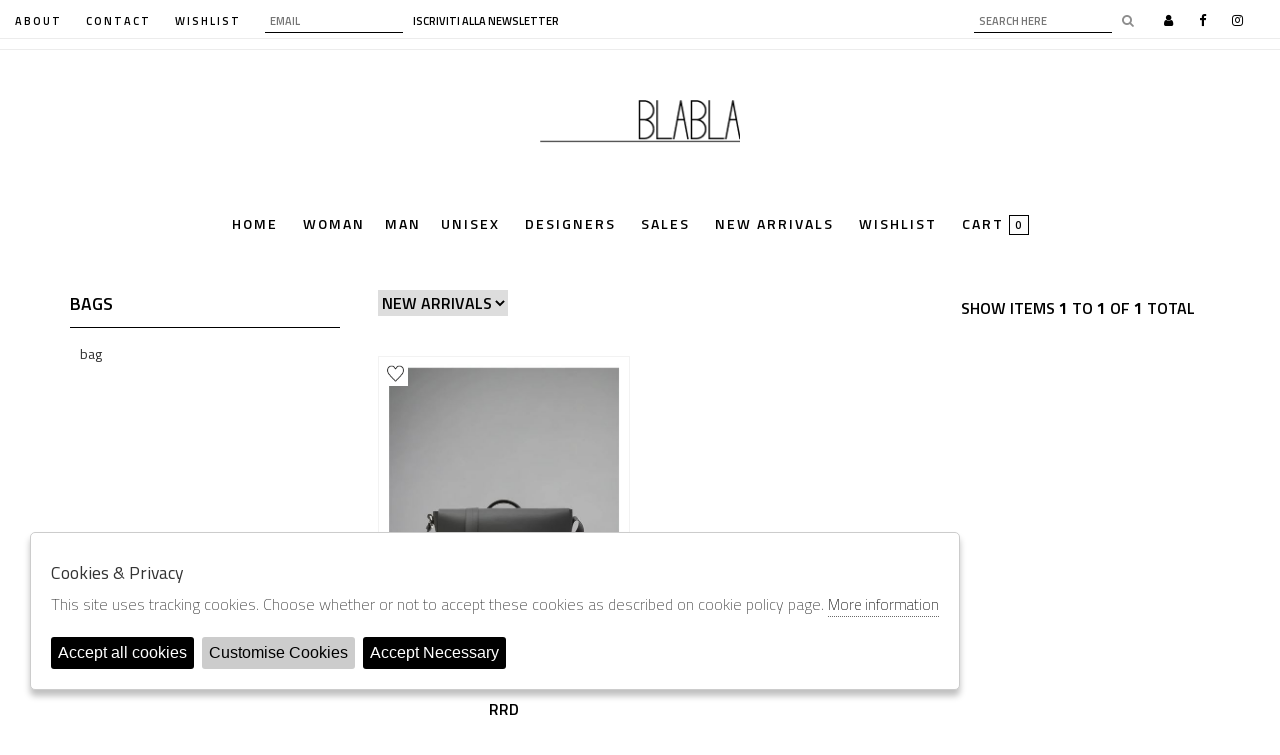

--- FILE ---
content_type: text/html; charset=utf-8
request_url: https://www.blabla1977.it/en/unisex/designer/rrd
body_size: 9083
content:

<!DOCTYPE html>
<html lang="en">
    <head>
        
<title>RRD  unisex  - Bla Bla Boutique | since 1977 | Luxury multi brand Store</title>
<meta name='description' content="RRD RRD unisex  - Bla Bla Boutique | since 1977 | Luxury multi brand Store " />
<meta name='keywords'    content=" unisex RRD  - Bla Bla Boutique | since 1977 | Luxury multi brand Store " />
<meta itemprop='name' content="RRD  unisex  - Bla Bla Boutique | since 1977 | Luxury multi brand Store " />
                          <meta itemprop='description' content="RRD RRD unisex  - Bla Bla Boutique | since 1977 | Luxury multi brand Store " />
                          <meta itemprop='image' content="https://s3.amazonaws.com/images.blabla.it/Thumbs_A23---rrd---W2330460.JPG" /><meta name='twitter:card' content='summary_large_image'>
                           <meta name='twitter:site' content="@Bla Bla Boutique | since 1977 | Luxury multi brand Store ">
                           <meta name='twitter:title' content="RRD  unisex  - Bla Bla Boutique | since 1977 | Luxury multi brand Store ">
                           <meta name='twitter:description' content="RRD RRD unisex  - Bla Bla Boutique | since 1977 | Luxury multi brand Store ">
                           <meta name='twitter:creator' content="@Bla Bla Boutique | since 1977 | Luxury multi brand Store "><meta name='twitter:image:src' content="https://s3.amazonaws.com/images.blabla.it/Thumbs_A23---rrd---W2330460.JPG"><meta property='og:title' content="RRD  unisex  - Bla Bla Boutique | since 1977 | Luxury multi brand Store " />
                           <meta property='og:type' content='website' />
                           <meta property='og:url' content="https://www.blabla1977.it/en/unisex/designer/rrd" /><meta property='og:image' content="https://s3.amazonaws.com/images.blabla.it/Thumbs_A23---rrd---W2330460.JPG" />
<meta property='og:image:width' content='300' />
                          <meta property='og:image:height' content='500' />
                          <meta property='og:description' content="RRD RRD unisex  - Bla Bla Boutique | since 1977 | Luxury multi brand Store " />
                          <meta property='og:site_name' content="Bla Bla Boutique | since 1977 | Luxury multi brand Store " />
                          <meta property='fb:app_id' content="1672913969659635" /><link rel='manifest' href='/manifest.json'><link rel='icon' href='/assets/img/favicon.png' type='image/png'><link rel='canonical' href='https://www.blabla1977.it/en/unisex/designer/rrd'/><link rel='alternate' hreflang='it' href='https://www.blabla1977.it/it/unisex/designer/rrd/gruppi' /><link rel='alternate' hreflang='en' href='https://www.blabla1977.it/en/unisex/designer/rrd/groups' />
<meta charset="UTF-8">
<link  href="https://www.blabla1977.it/assets/img/favicon.png" rel="icon" type="image/png">
<!-- Default CSS CORE --> 
<link  href="https://www.blabla1977.it/assets/css/ec_style.css" rel="stylesheet" >  
 
<meta name="viewport" content="width=device-width, initial-scale=1.0">
 

<link rel="stylesheet" href="//code.jquery.com/ui/1.12.1/themes/base/jquery-ui.css">
 
 
<!--// bootstrap -->
<link rel="stylesheet" href="https://maxcdn.bootstrapcdn.com/bootstrap/3.3.7/css/bootstrap.min.css" integrity="sha384-BVYiiSIFeK1dGmJRAkycuHAHRg32OmUcww7on3RYdg4Va+PmSTsz/K68vbdEjh4u" crossorigin="anonymous">
 
<link rel="stylesheet" href="https://www.blabla1977.it/assets/css/normalize.css" type="text/css">
 
<!--// end bootstrap -->
  
<!--// fontawesome -->
<link rel="stylesheet" href="https://maxcdn.bootstrapcdn.com/font-awesome/4.7.0/css/font-awesome.min.css" crossorigin="anonymous">

<link href="https://www.blabla1977.it/assets/css/main.css?rand=1" type="text/css" rel="stylesheet">
<link href="https://fonts.googleapis.com/css?family=Roboto+Slab:100,300,400,700|Titillium+Web:200,300,400,600,700" rel="stylesheet">
 
<link rel="stylesheet" href="https://cdnjs.cloudflare.com/ajax/libs/Swiper/4.5.0/css/swiper.min.css">
<link rel="stylesheet" href="https://cdn.jsdelivr.net/gh/fancyapps/fancybox@3.5.7/dist/jquery.fancybox.min.css" />


  <!-- jquery -->
  <script src="https://code.jquery.com/jquery-1.12.4.js"></script>
  <script src="https://code.jquery.com/ui/1.12.1/jquery-ui.js"></script>
  
  
<!-- TrustBox script -->
<script type="text/javascript" src="//widget.trustpilot.com/bootstrap/v5/tp.widget.bootstrap.min.js" async></script>
<!-- End TrustBox script -->

  
  
<!-- bootstrap -->
<script src="https://maxcdn.bootstrapcdn.com/bootstrap/3.3.7/js/bootstrap.min.js" integrity="sha384-Tc5IQib027qvyjSMfHjOMaLkfuWVxZxUPnCJA7l2mCWNIpG9mGCD8wGNIcPD7Txa" crossorigin="anonymous"></script>  


 
 
         <script src="https://www.blabla1977.it/assets/js/ec_functions.js"  ></script>
         
         <script  src="https://cdnjs.cloudflare.com/ajax/libs/Swiper/4.5.0/js/swiper.min.js"></script>
 

         <script src="https://cdn.jsdelivr.net/gh/fancyapps/fancybox@3.5.7/dist/jquery.fancybox.min.js"></script>

         <script src="https://www.blabla1977.it/assets/js/start.js" type="text/javascript"></script> 
         
         <script src="https://www.blabla1977.it/assets/js/checkout_scalapay.js"></script>
         
              
<script type="application/ld+json">
{ "@context" : "http://schema.org",    
  "@type" : "Organization",
  "name" : "Bla Bla Boutique | since 1977 | Luxury multi brand Store ",
  "url" : "https://www.blabla1977.it/",
  "sameAs" : [ "https://it-it.facebook.com/blablastore",
    "test",
    "",
    "test",
    "",
    "https://www.instagram.com/blabla_boutique/?hl=it"
        ] 
}  
</script>
<script>
   window.dataLayer = window.dataLayer || [];
   function gtag() { dataLayer.push(arguments); }  
</script>
      <script>

        function consentEmpty(){}//in caso di cookie_banner non aggiornato

        function consentMarketing(){
          gtag('consent', 'update', {
            'marketing': 'granted'
          });
        }

        function consentGrantedAdStorage() {
          gtag('consent', 'update', {
            'ad_storage': 'granted'
          });
        }

        function consentGrantedAduser() {
          gtag('consent', 'update', {
            'ad_user_data': 'granted'
          });
        }

        function consentGrantedAdPersonalization() {
          gtag('consent', 'update', {
            'ad_personalization': 'granted'
          });
        }

        function consentGrantedAdAnStorage() {
          gtag('consent', 'update', {
            'analytics_storage': 'granted'
          });
        }
        
        function consentGrantedSecurity() {
            gtag('consent', 'update', {
            'security_storage': 'granted'
          });           
        }

        function consentFunctionality() {
            gtag('consent', 'update', {
            'functionality_storage': 'granted'
          });           
        }
        


        function allConsentGranted() {

        gtag('consent', 'update', {
          //personalization
          'ad_user_data': 'granted', 
          'ad_personalization': 'granted',  
          'ad_storage': 'granted',            
          'security_storage': 'granted',  
          'functionality_storage': 'granted',
          'analytics_storage': 'granted',
          'marketing': 'granted'
        });

        }

      </script>
      <script>

   var getCookie = function (name) {
   var cookie_name = name + "=";
   var decodedCookie = decodeURIComponent(document.cookie);
   var ca = decodedCookie.split(';');
   for (var i = 0; i < ca.length; i++) {
         var c = ca[i];
         while (c.charAt(0) == ' ') {
            c = c.substring(1);
         }
         if (c.indexOf(cookie_name) === 0) {
            return c.substring(cookie_name.length, c.length);
         }
   }
   return false;
   };  
   gtag('consent', 'default', { 
         ad_storage: "denied",  
         analytics_storage: "denied", 
         ad_personalization: "denied", 
         ad_user_data: "denied", 
         functionality_storage: "denied",  
         personalization_storage: "denied",  
         security_storage: "granted",
         wait_for_update: 500   }); 
   
   gtag("set", "ads_data_redaction", true);

   gtag("set", "url_passthrough", true);


   
</script>

   
    </head>
    <body class='brand_singolo'>
      
        

<!-- CSS Custom --> 
<link href="https://www.blabla1977.it/assets/css/custom.css" rel="stylesheet">
      
<!-- JS Library --> 
<script src="https://www.blabla1977.it/models/AjaxRequest.js" ></script>	

<!-- HTML  --> 
<div data-event_name='jY8lDKFJX3yWao926xpwRvmUuOiegc4ZPSQfAktT5nVbhLzMG0B7' id='FB_EVENT_ID'  data-event_id='jY8lDKFJX3yWao926xpwRvmUuOiegc4ZPSQfAktT5nVbhLzMG0B7'></div>

 <!--No minicart in cart page -->
<style>body.cart .carrello, body.cart #carrello_mobile{display:none !important;}</style>  

 <div id="main">
<!--minicart-->
<div id="minicart">
	
	
</div>

<header id="header">
		 
		<div id="pre_header" class="container-fluid">
                     
                    
			<div class="row">
				<div class="col-xs-12 col-sm-6 col-md-6 col-lg-6 sx">
				<ul>
					<li><a href="https://www.blabla1977.it/en/pages/about">about</a></li>
					<li><a href="https://www.blabla1977.it/en/pages/contact">contact</a></li>
					
                                        <li><a href="https://www.blabla1977.it/en/user/wishlist">WISHLIST</a></li>

				</ul>
				<form action="https://www.blabla1977.it/en/newsletter" id="newsletter">
					<input  type="email" name="email"  value='' placeholder="Email">
					<button>iscriviti alla newsletter</button>
				</form>
				</div>
				<div class="col-xs-12 col-sm-6 col-md-6 col-lg-6 dx">
				<form action="https://www.blabla1977.it/en/search" id="search_form" method="POST">
					<input  type="text"  value='' name="path" placeholder="Search Here">
					<button><i class="fa fa-search" aria-hidden="true"></i></button>
				</form>
                                    
				<ul class="social">
                                    
                                        <li>
						<a  href="https://www.blabla1977.it/en/user/login"><i class="fa fa-user" aria-hidden="true"></i></a>
					</li>
                                    
                                    
                                    
					<li>
						<a target="_blank" href="https://it-it.facebook.com/blablastore"><i class="fa fa-facebook" aria-hidden="true"></i></a>
					</li>
<!--					<li>
						<a target="_blank"  href="test"><i class="fa fa-twitter" aria-hidden="true"></i></a>
					</li>-->
					<li>
						<a target="_blank"  href="https://www.instagram.com/blabla_boutique/?hl=it"><i class="fa fa-instagram" aria-hidden="true"></i></a>
					</li>
						
				</ul>
				
				</div>
				
				
				
			</div>		
			
		</div>
		
		<div id="messaggio_header"></div> 
    
    
		<div id="main_header" class="container-fluid">
			<div class="row">
				<div class="col-xs-12 col-sm-12 col-md-12 col-lg-12">
					 
				<h1 id="logo"><a href="https://www.blabla1977.it/en">Bla Bla Shop</a></h1>
				
                                <a  href="https://www.blabla1977.it/en/cart" class="cart_mobile ">Cart</a>
					
					<a href="javascript:;" id="nav-icon" class="togglenav">
					  <span></span>
					  <span></span>
					  <span></span>
					  <span></span>
					</a>
					
					
					
					
					<ul id="main_menu" class="navigation">
						<li><a  href="https://www.blabla1977.it/en"  >Home</a></li>
						<li><a href='https://www.blabla1977.it/en/woman/categories/shopping'>Woman</a></li><li><a href='https://www.blabla1977.it/en/man/categories/shopping'>Man</a></li><li><a href='https://www.blabla1977.it/en/unisex/categories/shopping'>Unisex</a></li>					
                                                <li><a  href="https://www.blabla1977.it/en/all/designers"> Designers </a> </li>
                                                <li><a  href="https://www.blabla1977.it/en/all/categories/shopping/groups/sales">sales</a></li>
                                                <li><a  href="https://www.blabla1977.it/en/all/categories/shopping/groups/new-arrivals">New Arrivals</a></li>
                                                <li><a  href="https://www.blabla1977.it/en/user/wishlist"  >Wishlist</a></li>
                                                <li><a  href="https://www.blabla1977.it/en/cart">cart <span class="cart_quantity"></span> </a></li>
                                                <li><a href="https://www.blabla1977.it/en/user/login" >login</a></li>
                                        </ul>

 
				</div>

				
				
				
				
			</div> 
			
		</div>
		
        
		
        
        
	</header>	


  
         
  
<section id="shop"  class="container">
	<div class="row">
	<!--colonna sx-->
	<div class="col-xs-12 col-sm-12 col-md-3 col-lg-3 col-dx">
		
            <a href="javascript:;" class="close_menu">Close</a>
            
            
                                       <h4><a  href='https://www.blabla1977.it/en/unisex/categories/bags'>BAGS</a></h4> 
                        <ul class="category">
                                                       
                                  
                              <li ><a href="https://www.blabla1977.it/en/unisex/designer/rrd/bag">bag </a></li>    
                                  
                               
                      </ul>        
                                 
            
            
            
                 
		
                
              
			
  		      
		
		
		


<!--		<h4>Price range</h4>
		<div class="range-wrapper">
			<div id="slider-range"></div>
			<input type="text" id="amount" readonly style="border:0; color:#f6931f; font-weight:bold;">
		</div>-->
		
		
		
		 
		



	
	</div>	
	<!---corpo--->
	<div class="col-xs-12 col-sm-12 col-md-9 col-lg-9 col-sx">
		<!--ordinamento-->
		<div class="tools">
                    
                        <a href="javascript:;" class="filter_menu">Filters</a>
                    
			<select onChange="location.href = this.value;">
				<option selected  value="https://www.blabla1977.it/en/unisex/designer/rrd/groups">New Arrivals</option>
				<option  value="https://www.blabla1977.it/en/unisex/designer/rrd/groups?ord=brand">Brand</option>
				<option  value="https://www.blabla1977.it/en/unisex/designer/rrd/groups?ord=gruppo">Groups</option>
				<option  value="https://www.blabla1977.it/en/unisex/designer/rrd/groups?ord=prezzo_asc">Price asc</option>
				<option  value="https://www.blabla1977.it/en/unisex/designer/rrd/groups?ord=prezzo_desc">Price desc</option>
			 
                        </select>
			
			<h6>
				SHOW ITEMS <strong>1</strong> to <strong>1</strong> of <strong>1</strong> total			</h6>
		
		</div>	
	
		<!-- elanco prodotti-->
		<div class="container-fluid">
			<div class="row">
                            
                            
				
                                                        
                    <div class="col-xs-12 col-sm-12 col-md-4 col-lg-4">
					<div class="item">
						<a href="https://www.blabla1977.it/en/product/rrd-en-w23304-60">
                                                    							<span class="img"><img src="https://s3.amazonaws.com/images.blabla.it/Thumbs_A23---rrd---W2330460.JPG"  alt=" RRD | bag  | W2330460" title=" RRD | bag  | W2330460" ></span>
							<span class="marca">RRD</span>
							<span class="prodotto"> </span>
							<span class="prezzo"> <em>€ 240.00</em></span>
                                                        
                                                                                                                 
                                                        
							<span class="taglie">UNI / </span>
							
						</a>	
                                            
                                            
                                             <a id="wish_1566652" onClick="favourites('add','1566652');"  href="javascript:;" class="wishlist"> <i class="far fa-heart"></i></a>
                                            
					</div>
				</div>        
                            
                            
                            
                            
                     
                                               
                            
                            
                            
                            
                            
				 
				 
				 
				 	
				 	
				 
				 
				 	
						
			</div>
		</div>
		<!-- paginazione prodotti-->
		<div class="paginazione">
                    
                                          
		</div>
	
	
	</div>							
										
																
								
	</div>
</section>

       
<footer>
	<div id="main_footer" class="container">
			<div class="row">
				<div class="col-sm-12 col-md-3 ">
				<h4 id="logo_footer">Store</h4>
				<ul>
				                        <li><a href='https://www.blabla1977.it/en/pages/about'>ABOUT</a></li>
                     	
				</ul>	
				</div>
				<div class="col-sm-12 col-md-2 ">
				<h4>extra</h4>
				<ul>
				                         <li><a href='https://www.blabla1977.it/en/pages/cookie-policy'>COOKIE POLICY</a></li>
                                           <li><a href='https://www.blabla1977.it/en/pages/privacy'>PRIVACY</a></li>
                                           <li><a href='https://www.blabla1977.it/en/pages/terms'>TERMS AND CONDITIONS</a></li>
                                           <li><a href='https://www.blabla1977.it/en/pages/conditions'>CONDITIONS</a></li>
                     	
				</ul>	
				</div>
				<div class="col-sm-12 col-md-2 ">
				<h4>MY ACCOUNT</h4>
				<ul>
				<li><a href="https://www.blabla1977.it/en/user/login">Login</a></li>
				<li><a href="https://www.blabla1977.it/en/user/login">I miei ordini</a></li>
				<li><a href="https://www.blabla1977.it/en/user/login">I miei dati</a></li>
				</ul>	
				</div>
                            
                            
                            
     <div class="col-sm-12 col-md-2 ">   
         <h4>TRUSTPILOT</h4>
         
<!-- TrustBox widget - Review Collector -->
<div class="trustpilot-widget" data-locale="it-IT" data-template-id="56278e9abfbbba0bdcd568bc" data-businessunit-id="60366d58cc01ad000134e27b" data-style-height="52px" data-style-width="100%">
<a href="https://it.trustpilot.com/review/blabla1977.it" target="_blank" rel="noopener">Trustpilot</a>
</div>
<!-- End TrustBox widget -->

     </div>           
                            
                            
				<div class="col-sm-12 col-md-3 ">
				<h4>Newsletter</h4>
					<form action="https://www.blabla1977.it/en/newsletter"  class="content">
					<label for="email_footer">
					<input id="email_footer" name="email" type="email" placeholder="your email">	
					</label>
					<label for="privacy_footer">
					<input type="checkbox" id="privacy_footer" required>
					I have read and agree to the privacy policy.					</label>
						<button type="submit">Send <i class="lab la-telegram-plane"></i></button>
					</form>
					<ul id="socialfooter">
					<li><h6>Follow us on</h6></li>
					<li><a href="https://it-it.facebook.com/blablastore" class="fb">facebook</a></li>
					<li><a href="https://www.instagram.com/blabla_boutique/?hl=it" class="in">instagram</a></li>	
					</ul>
				</div>
			</div> 
			<div class="row">
				<div class="col-sm-12">
					2026 Blabla - P.iva : 02534330655 &nbsp; Powered by &nbsp;<a target='_blank' href='https://www.atelier.cloud/' alt='Software Abbigliamento - E-commerce' >Atelier</a> società <a href='https://www.zucchetti.it' target='_blank'>gruppo Zucchetti</a>				</div>
			</div>	

		</div>
	
</footer>

</div>
 
<button id="ihavecookiesBtn">&#x1F36A;</button>

<script>


    $(document).ready(function () {
        var options = {
            message: 'This site uses tracking cookies. Choose whether or not to accept these cookies as described on cookie policy page.',
            delay: 600,
            expires: 200,
            link: '/en/pages/cookie-policy',
            onAccept: function () {
                var myPreferences = $.fn.ihavecookies.cookie();
                console.log(myPreferences);
                $('#cookieset').show();
            },
            uncheckBoxes: true,
            acceptBtnLabel: 'Accept all cookies',
            moreInfoLabel: 'More information',
            cookieTypesTitle: 'Select cookies to accept',
            fixedCookieTypeLabel: 'Necessary',
            advancedBtnLabel: 'Customise Cookies',
            fixedCookieTypeDesc: 'These are cookies that are essential for the website to work correctly.',
            acceptBtnLabelno: 'Accept Necessary',
            salvaBtnLabel: 'Save',

        }
        $('body').ihavecookies(options);
        $('#ihavecookiesBtn').on('click', function () {
        $('body').ihavecookies(options, 'reinit');
        $('#ihavecookiesBtn').fadeOut('slow');
        });
        $('#ihavecookiesBtn').show();
    });

    /*!
     * ihavecookies - jQuery plugin for displaying cookie/privacy message
     * v0.3.2 Con consent mode Google
     *
     * Copyright (c) 2018 Ketan Mistry (https://iamketan.com.au)
     * Licensed under the MIT license:
     * http://www.opensource.org/licenses/mit-license.php
     *
     */

    (function ($) {

        /*
        |--------------------------------------------------------------------------
        | Cookie Message
        |--------------------------------------------------------------------------
        |
        | Displays the cookie message on first visit or 30 days after their
        | last visit.
        |
        | @param event - 'reinit' to reopen the cookie message
        |
        */
        $.fn.ihavecookies = function (options, event) {

            var $element = $(this);
            
            // Set defaults
            var settings = $.extend({
                cookieTypes: [
                    {
                        type: 'Site Preferences',
                        value: 'preferences',
                        description: "Allows the storage of information that supports the functionality of the website or app, such as language settings.",
                        action: 'consentFunctionality' 
                    },
                    {
                        type: 'Analytics',
                        value: 'analytics',
                        description: "Allows the storage of information, such as cookies, related to data and analytics (e.g., average visit).",//
                        action: 'consentGrantedAdAnStorage'
                    },
                    {
                        type: 'Marketing',
                        value: 'marketing',
                        description: "Allows the storage of information for marketing purposes.",
                        action: 'consentMarketing' 
                    },
                    {
                        type: 'Storage',
                        value: 'storage',
                        description: "Allows the storage of information, such as cookies, related to advertising.",//
                        action: 'consentGrantedAdStorage'
                    },
                    {
                        type: 'User Data',
                        value: 'userdata',
                        description: "Set consent for sending user data to Google for online advertising purposes.",//
                        action: 'consentGrantedAduser'
                    },
                     {
                        type: 'Security storage',
                        value: 'security',
                        description: "Allows the storage of security-related information, such as authentication features, fraud prevention, and other protections for users.",
                        action: 'consentGrantedSecurity'
                    },
                    {
                        type: 'Customization',
                        value: 'personalization',
                        description: "Set consent for personalized advertising.",//
                        action: 'consentGrantedAdPersonalization'
                    }
                ],
                title: 'Cookies & Privacy',
                message: 'Cookies enable you to use shopping carts and to personalize your experience on our sites, tell us which parts of our websites people have visited, help us measure the effectiveness of ads and web searches, and give us insights into user behavior so we can improve our communications and products.',
                link: '/privacy-policy',
                delay: 2000,
                expires: 30,
                moreInfoLabel: 'More information',
                acceptBtnLabel: 'Accept Cookies',
                acceptBtnLabelno: 'Accept Necessary',
                advancedBtnLabel: 'Customise Cookies',
                salvaBtnLabel: 'Save',
                cookieTypesTitle: 'Select cookies to accept',
                fixedCookieTypeLabel: 'Necessary',
                fixedCookieTypeDesc: 'These are cookies that are essential for the website to work correctly.',
                onAccept: function () { },
                uncheckBoxes: false
            }, options);

            var myCookie = getCookie('cookieControl');
            var myCookiePrefs = getCookie('cookieControlPrefs');
            if (!myCookie || !myCookiePrefs || event == 'reinit') {
                // Remove all instances of the cookie message so it's not duplicated
                $('#gdpr-cookie-message').remove();

                // Set the 'necessary' cookie type checkbox which can not be unchecked
                var cookieTypes = '<li><input type="checkbox" name="gdpr[]" value="necessary" checked="checked" disabled="disabled"> <label title="' + settings.fixedCookieTypeDesc + '">' + settings.fixedCookieTypeLabel + '</label></li>';

                // Generate list of cookie type checkboxes
                preferences = JSON.parse(myCookiePrefs);
                $.each(settings.cookieTypes, function (index, field) {
                    if (field.type !== '' && field.value !== '') {
                        var cookieTypeDescription = '';
                        if (field.description !== false) {
                            cookieTypeDescription = ' title="' + field.description + '"';
                        }
                        cookieTypes += '<li><input type="checkbox" id="gdpr-cookietype-' + field.value + '" name="gdpr[]" value="' + field.value + '" data-auto="on"  onclick="if (document.querySelector(\'#gdpr-cookietype-' + field.value + ':checked\')){' + field.action + '()}" ><label for="gdpr-cookietype-' + field.value + '"' + cookieTypeDescription + ' >' + field.type + '</label></li>';
                    }
                });

                // Display cookie message on page
                var cookieMessage = '<div id="gdpr-cookie-message"><h4>' + settings.title + '</h4><div style="width:20px; position:absolute;top:20px;right:20px;cursor:pointer;font-weight:bold;font-size:1.3em;" id="chiudicookies">X</div><p>' + settings.message + ' <a href="' + settings.link + '">' + settings.moreInfoLabel + '</a><div id="gdpr-cookie-types" style="display:none;"><h5>' + settings.cookieTypesTitle + '</h5><ul>' + cookieTypes + '</ul></div><p><button id="gdpr-cookie-accept" type="button">' + settings.acceptBtnLabel + '</button><button id="gdpr-cookie-salva" type="button">' + settings.salvaBtnLabel + '</button><button id="gdpr-cookie-advanced" type="button">' + settings.advancedBtnLabel + '</button><button id="gdpr-cookie-accept-no"  type="button">' + settings.acceptBtnLabelno + '</button></p></div>';
                setTimeout(function () {
                                             $($element).append(cookieMessage);
                                        $('#gdpr-cookie-message').hide().fadeIn('slow', function () {
                        // If reinit'ing, open the advanced section of message
                        // and re-check all previously selected options.
                        if (event == 'reinit') {
                            $('#gdpr-cookie-advanced').trigger('click');
                            $.each(preferences, function (index, field) {
                                $('input#gdpr-cookietype-' + field).prop('checked', true);
                            });
                        }
                    });
                }, settings.delay);

                // When accept button is clicked drop cookie
                $('body').on('click', '#gdpr-cookie-salva', function () {
                    // Set cookie
                    dropCookie(true, settings.expires);

                    // If 'data-auto' is set to ON, tick all checkboxes because
                    // the user hasn't clicked the customise cookies button
                    $('input[name="gdpr[]"][data-auto="on"]').prop('checked', true);

                    // Save users cookie preferences (in a cookie!)
                    var prefs = [];
                    $.each($('input[name="gdpr[]"]').serializeArray(), function (i, field) {
                        prefs.push(field.value);
                    });
                    setCookie('cookieControlPrefs', encodeURIComponent(JSON.stringify(prefs)), 365);

                    // Run callback function
                    settings.onAccept.call(this);
                    //Log delle preferenze tracciamenti salvate (Customizzazione tracciamenti)
                    AjaxRequestSync({cmd:'CookieBannerInteraction', json:JSON.stringify(prefs)}, function(){});
                    window.location.reload()
                });

                $('body').on('click', '#gdpr-cookie-accept', function () {

                    // Set cookie
                    dropCookie(true, settings.expires);

                    // If 'data-auto' is set to ON, tick all checkboxes because
                    // the user hasn't clicked the customise cookies button
                    $('input[name="gdpr[]"]').prop('checked', true);

                    // Save users cookie preferences (in a cookie!)
                    var prefs = [];
                    $.each($('input[name="gdpr[]"]').serializeArray(), function (i, field) {
                        prefs.push(field.value);
                    });
                    setCookie('cookieControlPrefs', encodeURIComponent(JSON.stringify(prefs)), 365);

                    // Run callback function
                    settings.onAccept.call(this);
                    allConsentGranted();
                    //Log delle preferenze tracciamenti salvate (Tutti i tracciamenti accettati)
                    AjaxRequestSync({cmd:'CookieBannerInteraction', json:JSON.stringify(prefs)}, function(){});
                    window.location.reload()
                });
                // Toggle advanced cookie options
                $('body').on('click', '#gdpr-cookie-advanced', function () {
                    // Uncheck all checkboxes except for the disabled 'necessary'
                    // one and set 'data-auto' to OFF for all. The user can now
                    // select the cookies they want to accept.
                    $('#gdpr-cookie-salva').show();
                    $('#gdpr-cookie-accept').hide();

                    $('input[name="gdpr[]"]:not(:disabled)').attr('data-auto', 'off').prop('checked', false);
                    $('#gdpr-cookie-types').slideDown('fast', function () {
                        $('#gdpr-cookie-advanced').prop('disabled', true);
                    });
                });
                $('body').on('click', '#chiudicookies', function () {
                    //chiudo con la x
                    $('#gdpr-cookie-message').fadeOut('fast', function () {
                        $(this).remove();
                    });
                    $('#ihavecookiesBtn').show();
                });

            } else {
                var cookieVal = true;
                if (myCookie == 'false') {
                    cookieVal = false;
                }
                $('#ihavecookiesBtn').show();
                dropCookie(cookieVal, settings.expires);
            }

            // Uncheck any checkboxes on page load
            if (settings.uncheckBoxes === true) {
                $('input[type="checkbox"].ihavecookies').prop('checked', false);
            }

        };

        // Method to get cookie value
        $.fn.ihavecookies.cookie = function () {
            var preferences = getCookie('cookieControlPrefs');
            return JSON.parse(preferences);
        };

        // Method to check if user cookie preference exists
        $.fn.ihavecookies.preference = function (cookieTypeValue) {
            var control = getCookie('cookieControl');
            var preferences = getCookie('cookieControlPrefs');
            preferences = JSON.parse(preferences);
            if (control === false) {
                return false;
            }
            if (preferences === false || preferences.indexOf(cookieTypeValue) === -1) {
                return false;
            }
            return true;
        };


        $('body').on('click', '#gdpr-cookie-accept-no', function () {
            // Set cookie
            setCookie('cookieControlPrefs', '[]', 365);
            setCookie('cookieControl', true, 365);
            // Run callback function
            $('#gdpr-cookie-message').fadeOut('fast', function () {
                $(this).remove();
                $('#ihavecookiesBtn').show();
            });
            //Log delle preferenze tracciamenti salvate (Tracciamenti non accettati / solo necessari)
            AjaxRequestSync({cmd:'CookieBannerInteraction', json:'[""]' }, function(){});
            window.location.reload();
        });

        /*
        |--------------------------------------------------------------------------
        | Drop Cookie
        |--------------------------------------------------------------------------
        |
        | Function to drop the cookie with a boolean value of true.
        |
        */
        var dropCookie = function (value, expiryDays) {
            setCookie('cookieControl', value, expiryDays);
            $('#gdpr-cookie-message').fadeOut('fast', function () {
                $(this).remove();
                $('#ihavecookiesBtn').show();
            });
        };

        /*
        |--------------------------------------------------------------------------
        | Set Cookie
        |--------------------------------------------------------------------------
        |
        | Sets cookie with 'name' and value of 'value' for 'expiry_days'.
        |
        */
        var setCookie = function (name, value, expiry_days) {
            var d = new Date();
            d.setTime(d.getTime() + (expiry_days * 24 * 60 * 60 * 1000));
            var expires = "expires=" + d.toUTCString();
            document.cookie = name + "=" + value + ";" + expires + ";path=/";
            return getCookie(name);
        };

        /*
        |--------------------------------------------------------------------------
        | Get Cookie
        |--------------------------------------------------------------------------
        |
        | Gets cookie called 'name'.
        |
        */
        var getCookie = function (name) {
            var cookie_name = name + "=";
            var decodedCookie = decodeURIComponent(document.cookie);
            var ca = decodedCookie.split(';');
            for (var i = 0; i < ca.length; i++) {
                var c = ca[i];
                while (c.charAt(0) == ' ') {
                    c = c.substring(1);
                }
                if (c.indexOf(cookie_name) === 0) {
                    return c.substring(cookie_name.length, c.length);
                }
            }
            return false;
        };

    }(jQuery));



</script>
<style>
    /* Cookie Dialog */
    #gdpr-cookie-message {
        position: fixed;
        /*left: 30px;*/
        bottom: 30px;
        background-color: #fff;
        padding: 20px;
        border-radius: 5px;
        box-shadow: 0 6px 6px rgba(0, 0, 0, 0.25);
        margin-left: 30px;
        z-index: 9999;
        border: 1px solid #ccc;
    }

    #gdpr-cookie-message label {
        color: #333;
    }

    #gdpr-cookie-message h4 {
        color: #333;
        font-weight: bold;
        font-size: 1.1em;
        font-weight: 500;
        margin-bottom: 10px;
    }

    #gdpr-cookie-message h5 {
        color: #F00;
        font-size: 1em;
        font-weight: 500;
        margin-bottom: 10px;
    }

    #gdpr-cookie-message p,
    #gdpr-cookie-message ul {
        color: #333;
        font-size: 1em;
        line-height: 1.5em;
    }

    #gdpr-cookie-message p:last-child {
        margin-bottom: 0;
        margin-top: 20px;
        display: flex;

    }

    #gdpr-cookie-message li {
        width: 49%;
        display: inline-block;
    }

    #gdpr-cookie-message a {
        color: #000;
        text-decoration: none;
        font-size: 15px;
        border-bottom: 1px dotted rgba(55, 55, 55, 0.75);
        transition: all 0.3s ease-in;
    }

    #gdpr-cookie-message a:hover {
        color: #000;
        border-bottom-color: #F00;
        transition: all 0.3s ease-in;
    }

    #gdpr-cookie-message button,
    button#ihavecookiesBtn {
        border: none;
        background: #000;
        color: #fff;
        font-size: 1em;
        padding: 7px;
        border-radius: 3px;
        margin-left: 8px;
        cursor: pointer;
        transition: all 0.3s ease-in;
        z-index: 9999;
    }

    button#ihavecookiesBtn {
        width: 30px;
        font-size: 1.5em;
        position: fixed;
        bottom: 20px;
        left: 20px;
        display: none;
        background: none;
    }

    #gdpr-cookie-message button:hover {
        background: #000;
        color: #F00;
        transition: all 0.3s ease-in;
    }

    button#gdpr-cookie-advanced {
        background: #ccc;
        color: #000;
    }

    #gdpr-cookie-message button:disabled {
        opacity: 0.3;
    }

    #gdpr-cookie-message input[type="checkbox"] {

        margin-top: 5;
        margin-right: 5px;
    }

    #chiudicookies {
        display: none;
    }

    #gdpr-cookie-accept {
        margin-left: 0 !important;
    }

    #gdpr-cookie-salva {
        display: none;
    }


    @media all and (max-width: 1024px) {
        #gdpr-cookie-message {
            padding: 5px;
            margin-left: 0px;
        }

        #gdpr-cookie-message p:last-child {
            display: block;
        }

        #gdpr-cookie-message p {
            font-size: 0.8em;
        }

        #gdpr-cookie-message button,
        button#ihavecookiesBtn {
            margin-left: 0px;
        }

        #gdpr-cookie-accept {
            margin-bottom: 10px;
        }

        #gdpr-cookie-message label {
            font-size: 0.8em
        }

        #gdpr-cookie-message p:last-child button {
            margin-bottom: 5px;
            width: 100%;
        }
    }
</style>
 
         
    </body>
</html>


--- FILE ---
content_type: text/css
request_url: https://www.blabla1977.it/assets/css/ec_style.css
body_size: 5345
content:
/* =======================================================
   GENERALI - Da eliminare su nuovo tema
   ======================================================= */

   body { margin:0; 
          padding:0; 
          line-height:1.2;
        }
       
    
  
   a { text-decoration:none;}
   
     
   

/* Fine eliminazione */
   
 .ec_background { background:white; }
 .ec_color, .ec_color a, .ec_color b { color:black; }
 .ec_font {  }
 .ec_home_stage { width:100%!important;  min-height:600px; margin:0;padding:0;}
 .ec_stage { width:100%;max-width:1200px;margin:0 auto; min-height:600px;  }
 
 .ec_no_margin { margin:0;padding:0; }
 .ec_no_margin img {width:100%;}
 
  /* BOTTONE GENERICO */
  .ec_button,
  a.ec_button, 
  button.ec_button, 
  input[type="button"].ec_button, 
  input[type="submit"].ec_button { background-color:#1C6E35;
                                   border:1px solid #1C6E35; 
                                   color:white;
                                   border:1px solid #1C6E35;
                                   display:inline-block; 
                                   font-size:10pt;
                                   cursor:pointer;
                                   padding: 7px 16px 7px 16px;
                                   text-transform: uppercase;
                                   text-decoration: none;
                                   margin-top:5px;
                                   font-weight:bold;
                                 }
  .ec_button:hover,
  a.ec_button:hover, 
  button.ec_button:hover, 
  input[type="button"].ec_button:hover, 
  input[type="submit"].ec_button:hover {
    color: black;
    background:white;
    transition-property: color;
    transition-duration: 0.5s;
    border:1px solid black; 
    transition-property: background;
    cursor:pointer; 
    text-decoration: none; }                                  
                                 
                                 
                                 
                      
                                 
 
 
 
 del { color:#666666;margin-right:10px; } 
 #price del, #price em { font-size:25pt; }


 a:hover, .ec_categories .active
       { color:#666666;text-decoration:none;}
 
 

#ec_modal_text {color:black;}



/* ========================================= 
    HEADER  
   ========================================== */
   
 .ec_header { width:100%;
             text-align:left; 
             margin-bottom:15px;
             margin-top:0;
             background:rgba(0,0,0,0.8);
             position:fixed;
             top:0;
             z-index:99999; 
} 
 
.ec_header a {color:white;}
  
 .ec_menu a { font-size:13pt; 
              font-weight:bold;
              text-transform: uppercase; }

  .ec_menu a.ec_small { font-size:10px; }


 .ec_sitename, .ec_sitename a {
        font-weight:600; 
        font-size:2.7vw;
        text-transform: uppercase;
        letter-spacing: 12px; font-family: 'Roboto', sans-serif;
        text-decoration:none;
        }
 
 
  .ec_header input[type="text"] {width:160px!important;
                                 height:25px!important;
                                 margin-top:5px;
                                 background:none;
                                 outline:none;
                                 border:none!important;
                                 border-bottom:1px solid #666666!important;
                                 color:white!important;
                                
                                }
  .ec_header button[type="submit"] {     border:none;
                                         background:none;
                                         color:#666;
                                         cursor:pointer;
                                         padding:0;margin:0 0 0 5px;
                                         color:white;
                                         }      
        
   /* MOBILE */
@media   (max-width: 768px)
   { 
    .ec_sitename {margin-top:5px;}
   }     



 
/* ========================================= 
    FOOTER
   ========================================== */           
            
.ec_footer {   
              background:black; 
              text-transform: uppercase;
              font-size:10.5px; 
              padding-top:10px; 
              margin-top:10px; 
              padding-bottom:10px;
           }

.ec_footer, .ec_footer a {color:white;} 

.ec_footer div.social { display:inline-block; }

@media (max-width:768px) {
    
    .ec_footer {padding-top:0;}
    .ec_footer div.mobile_collapse {border-bottom: 1px solid #464646;padding-top:20px;cursor:pointer;}
    
    .ec_footer div.mobile_collapse section { display:none; }
    .ec_footer div.social {text-align:center;display:block;margin:0;padding:20px 0 0 0;}
    .ec_footer div.social i {margin:0 10px;}
    
     
}


           
 .ec_container {max-width:1100px;}
 
.ec-breadcrumb {font-size:10px;}
.ec-breadcrumb a {font-size:10px;text-transform:uppercase;}

   
             
 .fb-page {width:100%;}
 
 
 
 
 
    
/* ========================================= 
    MOBILE MENU
   ========================================== */  
 
  .fa   {cursor:pointer; }

  #ec_mobile_menu { position:fixed;
                    left:-550px;
                    top:0;
                    height:90%;
                    width:90%;
                    max-width:320px;
                    border-right:1px solid #464646;
                    border-bottom:1px solid #464646;
                    z-index:999999;
                    background:black;
                    padding:10px;
                    display:none;
                    font-weight:bold;
                    overflow-y:auto;
                  }
                  
  #ec_mobile_menu b {letter-spacing: 12px; font-family: 'Roboto', sans-serif;text-transform: uppercase;}                
             
  #ec_mobile_menu ul {list-style-type: none;padding-left:0;}
  #ec_mobile_menu ul li {}
  #ec_mobile_menu ul li a {font-size:14px;border-bottom:1px solid #464646;display:block;padding:3px 0;text-transform:uppercase;font-weight:normal;}
  #ec_mobile_menu ul li.sub a  {font-size:12px; margin-left:10px }
 
  #ec_mobile_menu hr { border-top: none; border-bottom:1px solid #464646;margin-top:3px;}      
             
  #ec_mobile_menu_close { position:absolute;
                          top:10px;
                          right:10px;
                          display:inline-block;
                          font-weight:bold;
                          font-size:15pt;
                          background:black;
                          cursor:pointer;
                         padding:8px 10px;
                         border:1px solid #464646;
                        }                
  
  #ec_mobile_menu input[type="text"] {width:85%;}
  #ec_mobile_menu button[type="submit"] {border:none;
                                         background:none;
                                         color:#666;
                                         cursor:pointer;
                                         margin-left:5px;
                                         }
                                         
  #ec_mobile_menu select {max-width: 170px;
                          border: 0px solid #ccc;
                          color: black;
                          background-color: white;
                          font-size:14px; 
                          height: 20px;}                                       
                                         
 
  #ec_mobile_menu,
  #ec_mobile_menu a,
  #ec_mobile_menu b,
  #ec_mobile_menu i  {color:white;}
                                         
  #ec_mobile_menu a {font-size:15px;}
  
  
  
  

  .sticky-top {top:100px;}


/* ==============================
    PAGES - MAGAZINE - SELECTIONS
   ============================== */
 
   .ec_page {line-height:14px;font-size:13px;}
   .ec_page div.ec_page_right {border-left:1px solid #CCCCCC;}
   .ec_page div.ec_page_left a {margin:0;display:block;  padding:5px;border-bottom:1px solid #666666;}
   .ec_page div.ec_page_left a:hover {  background:black; }
   .ec_page div.ec_page_left a.active { font-weight:bold; background:black; }
   .ec_page p, .ec_page a{font-size:13px;margin-bottom:4px;}
   .ec_page h1, .ec_page h2,
   .ec_page h1 a, .ec_page h2 a {margin-bottom:0;font-size:18px;text-transform: uppercase;}
   .ec_page label, ec_label,.ec_page label a, ec_label a
                     { font-size: 10px;
                        text-transform: uppercase;
                        line-height: 20px;
                         
                        padding-left:0;
                      }
   

   .ec_page label.readmore a { font-weight:bold;  padding-left:0;}
   .ec_page img {max-width:100%;}
   .ec_page hr {margin:0;}





.ec_active  { font-weight:bold; }

.ec_box {
         border-radius:10px;
         border:1px solid #CCCCCC;
         display:inline-block;
         max-width:800px;
         width:100%;
         padding:20px;
         font-size:12pt;
         text-transform: uppercase; 
        }
.ec_box a {font-weight:bold;}        



/* HOMEPAGE CAROUSEL */
 .crsl-nav { width:100%;position:relative;top:133px;height:0;z-index:9998;font-size:18pt;}
 .crsl-item img { width:100%;   -moz-transition: all 0.3s; -webkit-transition: all 0.3s; transition: all 0.3s; }
 .crsl-item:hover img { -moz-transform: scale(1.3); -webkit-transform: scale(1.3); transform: scale(1.3); }



 

    
              
  
 
 /* ==============================
    DETTAGLIO ARTICOLO
   ============================== */
 
     #main_image_wrapper > div {display:inline-block;}
     #main_image {max-width:100%;max-height:640px; cursor: url("/ec_assets/img/plus_cursor.png") 25 25, pointer;}
     .main_image_thumb { width:70px;
                         cursor:pointer;
                         margin:4px 0 0 0; }
     
     .ec_breadcrumb  { margin-top:5px; }
     .ec_breadcrumb a {font-size:10px;}
     
     
     
     /* TAGLIE */ 
     .ec_size
           { display:inline-block;
             padding: 8px 2px 0 2px; 
             vertical-align:middle;
             text-align:center;
             margin-right: 3px;
             margin-top:3px;
             font-size: 12px;
             cursor:pointer; 
             border:1px solid black;
             min-width:27px;
             height:27px;
             color:black;
             
           }
     
      .ec_size:hover, .ec_size.active {background:black;color:white!important;text-decoration:none;}
      
   
      .ec_add_to_cart  {
                         background:white;
                         padding:15px 22px;
                         color:black;
                         border:2px solid black;
                       }
                  
      #wish_button {position:relative;
                    top:5px;
                    margin-left:20px;
                    font-size:25pt;
                    cursor:pointer;}
      
      a.size_info  {font-size:10px;margin-left:35px; }
      
     
      
 /* ==============================
    CATALOGO 
   ============================== */
   
 /* PRODOTTO SINGOLO */
 .ec_product {  
               position:relative; 
               vertical-align:bottom;
               text-align:center;
               padding:0;margin:0;
             }  
 .ec_product b { text-transform: uppercase; font-size: 16px; }  
 .ec_product img { margin:5px 0; width:99%;}
 .ec_product div { text-transform: uppercase; padding:0 16px 30px 16px;font-size: 13px; overflow:hidden;text-overflow:ellipsis;white-space: nowrap; }  
 .ec_product span {  font-size: 11pt;  }
 .ec_product i {  font-size: 11pt; position:absolute;top:15px;right:30px;cursor:pointer;}


 
  
 

/*  SIDEBAR CATEGORIE */
.ec_categories {line-height:90%;}
.ec_categories  h3 a { font-size:13px;margin-bottom:5px;display:inline-block; }
 
.ec_categories  a  { text-transform: uppercase;
                     font-size:10px;
                     line-height:90%;
                      
                   }
              

.ec_categories .active { font-weight:bold;}  

         
 .ec_categories .size_item:hover, 
 .ec_categories .size_item_active { background:#666666;  }

 

 

.ec_square {
            width:10px;
            height:10px;
            display:inline-block;
            border:1px solid #CCCCCC;
            margin-bottom:-1px;
           } 

.ec_active_square   {background:black;}
 

/* MODAL */

.form-control-label, .modal-title { color:black;text-transform: uppercase; }
.form-control-label {font-size:0.8rem;}
           
.modal-body a {color:black;}
/* BOTTONE */

        
           
           
   





 

 /* ================================
   POPUP
   ================================ */    

   .box_popup {left:39%;
               width:400px;
               top:30%;
               border:2px solid #CCCCCC;
               font-size:18pt;
               display:none;
               text-align:center;
               z-index:99999;
               padding:30px;
               position:fixed;
               background:white;
               color:black;
              }
    
   .popup_close {
                 cursor:pointer;
                 position:absolute;
                 top:5px;
                 right:5px;
                 font-weight:bold;   
                }           
            
   .box_popup input[type=button] { background:black;color:white;border:none;width:100%;}             
                
   @media   (max-width: 768px)
       {
        .box_popup {left:5%;top:20%;width:90%;}
         
       }    
 
 
  




 

/* ================================
   COOKIE ALERT
   ================================ */

#cookie_alert { width:100%; 
		 position:fixed;
		 left:0;
		 bottom:-250px;
		 background:#656163;
		 color:white;
                 margin:0;
		 padding:10px 0;
                 font-size:12px;
		 z-index:9999;
		 text-align:center;
                 
               }
               
#cookie_alert button { background:none;border:1px solid white;color:white; }           
               
    
  
   
   
   
/* ================================
   PAGINAZIONE
   ================================ */

.ec_pagination {
    clear: both;
    padding: 0;
    display:inline-block;
}
.ec_pagination li {
	display:inline;
}
.ec_pagination a {
    border: 1px solid #D5D5D5;
    color: #666666;
    font-size: 11px;
    font-weight: bold;
    height: 25px;
    padding: 4px 8px;
    text-decoration: none;
  margin:2px;
  text-transform: uppercase;
}
.ec_pagination a:hover, .mypagination a:active {
    background:#efefef;
}
.ec_pagination span.current {
    background-color: black;
    border: 1px solid #D5D5D5;
    color: #ffffff;
    font-size: 11px;
    font-weight: bold;
    height: 25px;
    padding: 4px 8px;
    text-decoration: none;
	margin:2px;
}
.ec_pagination span.disabled {
    border: 1px solid #EEEEEE;
    color: #DDDDDD;
    margin: 2px;
    padding: 4px 8px;
    font-size: 11px;
    text-transform: uppercase;
}

 @media (max-width: 768px)
    {
        .ec_pagination a {display:none;}
        .ec_pagination a.ec_pager {display:inline-block;}
        
    }   




/* MODIFICHE BOOTSTRAP */
.dropdown-item.active, .dropdown-item:active { background-color:#E6E6E6;color:black; }
  

.modal-content {
   margin-top:50px;
}


/*

.btn-secondary, 
.btn-secondary a, 
.dropdown-toggle, 
.btn-group-sm>.btn  {
  background-color: transparent;
  border-color: white;
   
  font-size:11px;
  font-weight:normal;
   
  text-transform:uppercase;
}

.btn-secondary.active, 
.btn-secondary.active a {
  background-color: white;
  font-size:11px;
  color:black;
  
  font-weight:normal;
}

*/



/* ================================
   FORM
   ================================ */

form.ec_form .row {   margin:10px 0 30px 0;}

form.ec_form  div.row div {   padding:0 10px 0 0;}

form.ec_form  h1 {   font-size:15pt;
                     border-bottom:1px solid #CCCCCC; 
                     text-transform:uppercase;
                     padding-bottom:5px;
                     margin-bottom:15px;
                 }

form.ec_form  h2 {   font-size:13pt; 
                     text-transform:uppercase; 
                       
                 }   
                 
                 
form.ec_form label { font-size: 10px;
                     text-transform: uppercase;
                     
                     line-height: 20px;
                   }                 
       
form.ec_form input[type="text"],  
form.ec_form input[type="email"],
form.ec_form input[type="password"],
form.ec_form input[type="date"],
form.ec_form select     {
                                        border: 1px solid #DBDBDB ;
                                        width:100%;
                                        height: 30px;
                                        padding: 5px ;
                                        box-sizing: border-box;
                                        color: #666666; 
                                        outline:none;
                                      } 
       
form.ec_form input[type="checkbox"] 
    {
     position:relative;
     bottom:-1px;
     margin-right:3px;
     margin-top: 15px;
    }                          
    
form.ec_form img.captcha {border:1px solid #CCCCCC;margin-left:5px;} 
                     
form.ec_form input[type="submit"],
form.ec_form input[type="button"],
form.ec_form button { height: 30px;
                                     text-transform:uppercase;
                                     padding:3px 10px;
                                     cursor:pointer;
                                   }
         
form.ec_form  div.row div div {   padding:0; display:inline-block; text-align:left;}                                   
     
form.ec_form input[name="captcha"] {max-width:70px;}


@media   (max-width: 768px)  {
     
         form.ec_form  div.row div {   padding:0;}
         form.ec_form input[type="submit"] {width:100%;}
    } 
    
    
    
 /* ================================
    RANGE PREZZO
   ================================ */   
    
/*! nouislider - 11.1.0 - 2018-04-02 11:18:13 */
/* Functional styling;
 * These styles are required for noUiSlider to function.
 * You don't need to change these rules to apply your design.
 */


#range_container {padding:20px;width:100%;max-width:350px;}
#from_range   {  display:inline-block;margin-top:10px;width:43%; }
#range_currency {display:inline-block;margin-top:10px;width:15%;text-align:center;}
#to_range     {  display:inline-block;margin-top:10px;width:38%; text-align:right; }

.noUi-target,
.noUi-target * {
  -webkit-touch-callout: none;
  -webkit-tap-highlight-color: rgba(0, 0, 0, 0);
  -webkit-user-select: none;
  -ms-touch-action: none;
  touch-action: none;
  -ms-user-select: none;
  -moz-user-select: none;
  user-select: none;
  -moz-box-sizing: border-box;
  box-sizing: border-box;outline:none;
}
.noUi-target {
  position: relative;
  direction: ltr;
}
.noUi-base,
.noUi-connects {
  width: 100%;
  height: 100%;
  position: relative;
  z-index: 1;
}
/* Wrapper for all connect elements.
 */
.noUi-connects {
  overflow: hidden;
  z-index: 0;
}
.noUi-connect,
.noUi-origin {
  will-change: transform;
  position: absolute;
  z-index: 1;
  top: 0;
  left: 0;
  height: 100%;
  width: 100%;
  -ms-transform-origin: 0 0;
  -webkit-transform-origin: 0 0;
  transform-origin: 0 0;
}
/* Offset direction
 */
html:not([dir="rtl"]) .noUi-horizontal .noUi-origin {
  left: auto;
  right: 0;
}
/* Give origins 0 height/width so they don't interfere with clicking the
 * connect elements.
 */
.noUi-vertical .noUi-origin {
  width: 0;
}
.noUi-horizontal .noUi-origin {
  height: 0;
}
.noUi-handle {
  position: absolute;
}
.noUi-state-tap .noUi-connect,
.noUi-state-tap .noUi-origin {
  -webkit-transition: transform 0.3s;
  transition: transform 0.3s;
}
.noUi-state-drag * {
  cursor: inherit !important;
}
/* Slider size and handle placement;
 */
.noUi-horizontal {
  height: 5px;
}
.noUi-horizontal .noUi-handle {
  width: 24px;
  height: 24px;
  left: -17px;
  top: -11px;
}
.noUi-vertical {
  width: 18px;
}
.noUi-vertical .noUi-handle {
  width: 28px;
  height: 34px;
  left: -6px;
  top: -17px;
}
html:not([dir="rtl"]) .noUi-horizontal .noUi-handle {
  right: -17px;
  left: auto;
}
/* Styling;
 * Giving the connect element a border radius causes issues with using transform: scale
 */
.noUi-target {
  background: #FAFAFA;
  border-radius: 4px;
  border: 1px solid #D3D3D3;
  box-shadow: inset 0 1px 1px #F0F0F0, 0 3px 6px -5px #BBB;
}
.noUi-connects {
  border-radius: 3px;
}
.noUi-connect {
  background: #999999;
}
/* Handles and cursors;
 */
.noUi-draggable {
  cursor: ew-resize;
}
.noUi-vertical .noUi-draggable {
  cursor: ns-resize;
}
.noUi-handle {
  border: 1px solid #D9D9D9;
  border-radius: 100%;
  background: #FFF;
  cursor: default;
  box-shadow: inset 0 0 1px #FFF, inset 0 1px 7px #EBEBEB, 0 3px 6px -3px #BBB;
}
.noUi-active {
  box-shadow: inset 0 0 1px #FFF, inset 0 1px 7px #DDD, 0 3px 6px -3px #BBB;
}
/* Handle stripes;
 */
.noUi-handle:before,
.noUi-handle:after {
  /*content: "";*/
  display: block;
  position: absolute;
  height: 14px;
  width: 1px;
  background: #E8E7E6;
  left: 14px;
  top: 6px;
}
.noUi-handle:after {
  left: 17px;
}
.noUi-vertical .noUi-handle:before,
.noUi-vertical .noUi-handle:after {
  width: 14px;
  height: 1px;
  left: 6px;
  top: 14px;
}
.noUi-vertical .noUi-handle:after {
  top: 17px;
}
/* Disabled state;
 */
[disabled] .noUi-connect {
  background: #B8B8B8;
}
[disabled].noUi-target,
[disabled].noUi-handle,
[disabled] .noUi-handle {
  cursor: not-allowed;
}
/* Base;
 *
 */
.noUi-pips,
.noUi-pips * {
  -moz-box-sizing: border-box;
  box-sizing: border-box;
}
.noUi-pips {
  position: absolute;
  color: #999;
}
/* Values;
 *
 */
.noUi-value {
  position: absolute;
  white-space: nowrap;
  text-align: center;
}
.noUi-value-sub {
  color: #ccc;
  font-size: 10px;
}
/* Markings;
 *
 */
.noUi-marker {
  position: absolute;
  background: #CCC;
}
.noUi-marker-sub {
  background: #AAA;
}
.noUi-marker-large {
  background: #AAA;
}
/* Horizontal layout;
 *
 */
.noUi-pips-horizontal {
  padding: 10px 0;
  height: 80px;
  top: 100%;
  left: 0;
  width: 100%;
}
.noUi-value-horizontal {
  -webkit-transform: translate(-50%, 50%);
  transform: translate(-50%, 50%);
}
.noUi-rtl .noUi-value-horizontal {
  -webkit-transform: translate(50%, 50%);
  transform: translate(50%, 50%);
}
.noUi-marker-horizontal.noUi-marker {
  margin-left: -1px;
  width: 2px;
  height: 5px;
}
.noUi-marker-horizontal.noUi-marker-sub {
  height: 10px;
}
.noUi-marker-horizontal.noUi-marker-large {
  height: 15px;
}
/* Vertical layout;
 *
 */
.noUi-pips-vertical {
  padding: 0 10px;
  height: 100%;
  top: 0;
  left: 100%;
}
.noUi-value-vertical {
  -webkit-transform: translate(0, -50%);
  transform: translate(0, -50%, 0);
  padding-left: 25px;
}
.noUi-rtl .noUi-value-vertical {
  -webkit-transform: translate(0, 50%);
  transform: translate(0, 50%);
}
.noUi-marker-vertical.noUi-marker {
  width: 5px;
  height: 2px;
  margin-top: -1px;
}
.noUi-marker-vertical.noUi-marker-sub {
  width: 10px;
}
.noUi-marker-vertical.noUi-marker-large {
  width: 15px;
}
.noUi-tooltip {
  display: block;
  position: absolute;
   outline:none;
  border-radius: 3px;
  background: #fff;
  color: #000;
   font-size: 11px;
  text-align: center;
  white-space: nowrap;
}
.noUi-horizontal .noUi-tooltip {
  -webkit-transform: translate(-50%, 0);
  transform: translate(-50%, 0);
  left: 50%;
  bottom: 120%;
}
.noUi-vertical .noUi-tooltip {
  -webkit-transform: translate(0, -50%);
  transform: translate(0, -50%);
  top: 50%;
  right: 120%;
}    
    

--- FILE ---
content_type: text/css
request_url: https://www.blabla1977.it/assets/css/main.css?rand=1
body_size: 7822
content:
@charset "UTF-8";
/* CSS Document */
/**********mixins************/
/**/
html {
  width: 100%;
  height: 100%;
}

body {
  font: 200 16px/1em 'Titillium Web', sans-serif;
  color: #000;
  background: #fff;
  height: 100%;
  width: 100%;
  overflow: auto;
}

a {
  text-decoration: none;
  color: #000;
  transition: all 0.5s ease 0s;
}

a:hover {
  color: #8d8d8d;
  text-decoration: none;
}

p {
  line-height: 1.3em;
}

/*main*/
#main {
  width: 100%;
  height: auto;
  overflow: hidden;
}

#minicart {
  display: none;
  background: rgba(255, 255, 255, 0.9);
  position: fixed;
  top: 90px;
  right: 30px;
  width: 100%;
  max-width: 400px;
  padding: 30px;
  color: #000;
  z-index: 10000;
  overflow: hidden;
  border: solid 1px #000;
}

#minicart .wrapper {
  width: 100%;
  height: 100%;
  max-height: 300px;
  overflow-x: hidden;
  overflow-y: auto;
  margin-bottom: 15px;
  border-bottom: solid 1px #000;
}

#minicart .wrapper .item_minicart {
  width: 100%;
  display: flex;
  flex-flow: row wrap;
  margin: 0 0 10px;
  border-bottom: solid 1px #ccc;
}

#minicart .wrapper .item_minicart:last-child {
  border-bottom: none;
}

#minicart .wrapper .item_minicart img {
  width: 70px;
  height: auto;
  max-height: 100px;
}

#minicart .wrapper .item_minicart .txt {
  width: 50%;
  margin: 0 0 0 10px;
  text-transform: uppercase;
  font-size: 0.7em;
  position: relative;
}

#minicart .wrapper .item_minicart .txt span {
  display: block;
  width: 100%;
  margin: 0 0 5px 0;
  position: relative;
}

#minicart .wrapper .item_minicart .txt span.quantita, #minicart .wrapper .item_minicart .txt span.taglia {
  width: 50% !important;
  float: left;
}

#minicart .wrapper .item_minicart .txt span.prezzo {
  clear: both;
}

#minicart .wrapper .item_minicart .txt .elimina {
  position: absolute;
  bottom: 0;
  margin: 0;
}

#minicart h2 {
  font-size: 1.3em;
  display: block;
  width: 100%;
  position: relative;
  text-transform: uppercase;
  margin: 0 0 10px 0;
}

#minicart h2 span {
  display: block;
  position: absolute;
  top: 0;
  right: 0;
}

#minicart a.vai_cart {
  display: block;
  width: 100%;
  background: #fff;
  color: #000;
  padding: 15px 15px 10px;
  text-transform: uppercase;
  text-align: center;
  line-height: 1em;
  font-size: 0.9em;
  border: solid 1px #000;
}

/*head*/
#header {
  width: 100%;
  background: #fff;
  overflow: hidden;
  position: fixed;
  top: 0;
  left: 0;
  z-index: 9000;
}

#header #pre_header {
  background: #fff;
  padding-top: 10px;
  padding-bottom: 5px;
  text-transform: uppercase;
  font-size: 11px;
  font-weight: 600;
  letter-spacing: 2px;
  border-bottom: solid 1px #ececec;
}

#header #pre_header .sx {
  text-align: left;
}

#header #pre_header .dx {
  text-align: right;
}

#header #pre_header .dx ul {
  display: inline-block;
  margin: 0;
  padding: 0;
}

#header #pre_header .dx ul li {
  font-size: 13px;
}

#header #pre_header .dx button {
  font-size: 13px;
  color: #8d8d8d;
}

#header #pre_header ul {
  display: inline-block;
  margin: 0;
  padding: 0;
}

#header #pre_header ul li {
  display: inline-block;
  margin: 0 20px 0 0;
}

#header #pre_header form {
  display: inline-block;
  margin: 0 20px 0 0;
}

#header #pre_header form input {
  font: 600 11px/1em 'Titillium Web', sans-serif;
  text-transform: uppercase;
  border: none;
  border-bottom: solid 1px #000;
  padding: 3px  5px;
}

#header #pre_header form button {
  font: 600 11px/1em 'Titillium Web', sans-serif;
  border: none;
  background: transparent;
  text-transform: uppercase;
}

#header #messaggio_header {
  text-align: center;
  padding: 5px 15px;
  border-bottom: solid 1px #ececec;
  text-transform: uppercase;
  font-size: 0.8em;
  font-weight: 600;
}

@media screen and (max-width: 1024px) {
  #header #messaggio_header {
    padding: 3px 15px;
  }
}

#header #main_header {
  text-align: center;
}

#header #main_header h1#logo {
  background: url(../../assets/img/logo.png) no-repeat top left/cover;
  background-size: 100% auto;
  width: 100%;
  max-width: 200px;
  margin: 50px auto;
  position: relative;
  height: 65px;
}

#header #main_header h1#logo.sticky {
  max-width: 208px;
  max-height: 44px;
}

#header #main_header h1#logo a {
  display: block;
  position: relative;
  padding-bottom: 10%;
  top: 0;
  left: 0;
  text-indent: -9000em;
}

#header #main_header a.cart_mobile {
  display: none;
}

#header #main_header #nav-icon {
  display: none;
}

#header #main_header ul.navigation {
  width: auto;
  overflow: hidden;
  margin: 0 auto 30px;
  padding: 0;
  text-transform: uppercase;
  font: 600 14px/1em 'Titillium Web', sans-serif;
  letter-spacing: 2px;
}

#header #main_header ul.navigation li {
  display: inline-block;
  margin: 0 20px 0 0;
  padding: 0;
}

#header #main_header ul.navigation li a {
  display: block;
  padding: 0 0 10px;
  border-bottom: solid 1px #fff;
}

#header #main_header ul.navigation li a:hover {
  border-color: #000 !important;
  color: #d6d6d6 !important;
}

#header #main_header ul.navigation li a.act {
  border-color: #000 !important;
  font-weight: 600 !important;
}

#header #main_header ul.navigation li a span {
  display: inline-block;
  font-size: 11px;
  padding: 0;
  background: #fcfcfc;
  border: solid 1px #000;
  width: 20px;
  height: 20px;
  text-align: center;
  line-height: 18px;
  font-weight: 600;
}

#header #main_header ul.navigation li:last-child {
  display: none;
}

/*footer*/
footer {
  display: block;
  width: 100%;
  background: #f3f3f3;
  overflow: hidden;
  position: relative;
  padding: 30px 0;
  margin: 50px 0 0;
  /*newsletter*/
}

footer h4 {
  border-bottom: solid 2px #000;
  font-weight: 600;
  font-size: 1em;
  padding: 10px 0;
  margin-bottom: 15px;
  text-transform: uppercase;
}

footer h4#logo_footer {
  background: #f3f3f3 url("../../assets/img/logo.png") no-repeat top left/80% auto;
  background-blend-mode: multiply;
  border-bottom: 0;
  text-indent: -9000em;
  height: 5vw;
}

@media screen and (max-width: 1024px) {
  footer h4#logo_footer {
    max-width: 200px;
  }
}

@media screen and (max-width: 720px) {
  footer h4#logo_footer {
    max-width: 200px;
    height: 15vw;
  }
}

footer ul {
  margin: 0;
  padding: 0;
  list-style: none;
  font-size: 0.9em;
}

footer ul li {
  margin-bottom: 15px;
}

footer ul#socialfooter {
  display: flex;
  flex-flow: row nowrap;
  justify-content: flex-start;
  align-content: flex-start;
  align-items: flex-start;
  border-top: solid 2px #000;
  margin: 30px 0;
  padding: 30px 0;
}

footer ul#socialfooter li {
  margin: 0 15px 0 0;
}

footer ul#socialfooter h6 {
  font-size: 1.1em;
  font-weight: 600;
  text-transform: uppercase;
}

footer ul#socialfooter a {
  display: block;
  background: url("../img/icon-fb.png") no-repeat top left/100% auto;
  width: 30px;
  height: 30px;
  text-indent: -9000em;
  overflow: hidden;
}

footer ul#socialfooter a.in {
  background-image: url("../img/icon-instagram.png");
}

footer form {
  width: 100%;
  overflow: hidden;
}

footer form label {
  display: block;
  width: 100%;
  font-size: 0.9em;
  font-weight: 100;
  position: relative;
  margin-bottom: 15px;
}

footer form label[for='privacy_footer'] {
  padding-left: 20px;
}

footer form input {
  width: 100%;
  border: solid 1px #000;
  padding: 10px;
  font-size: 1em;
  font-weight: 100;
  color: #000;
}

footer form input[type=checkbox] {
  width: auto !important;
  position: absolute;
  top: 0;
  left: 0;
}

footer form button {
  width: 100%;
  padding: 10px;
  border: solid 1px #000;
  background: #000;
  color: #fff;
  text-transform: uppercase;
  font: 600 16px/1em 'Titillium Web', sans-serif !important;
}

/*home*/
#home .home_products {
  width: 100%;
  overflow: hidden;
}

#home .home_products .item {
  display: block;
  position: relative;
  overflow: hidden;
  width: 100%;
  margin: 30px 0 0;
}

#home .home_products .item a {
  display: block;
  width: 100%;
  height: 0;
  overflow: hidden;
  padding: 0 0 70%;
  /* old overlay .overlay{
				width:100%;
				height: 100%;
				background: rgba(255, 255, 255, 0.7 );
				color:#000;
				vertical-align: middle;
				text-align: center;
				position: absolute;
				top:0;
				left:0;
				opacity:0;
				transform: translateY(100%);
				transition: opacity 0.2s ease-out 0s, transform 0.5s ease-out 0s;
				padding: 0;
				text-transform: lowercase;
				display: block;
				vertical-align: middle;
				.txt{
					display:block;
					width:100%;
					position: absolute;
					top:50%;
					left: 0;
					transform: translate(0,-50%);
					h2{
						display: block;
						font: 100 26px "Roboto Slab",sans-serif ;
					}
					h3{
						display: block;
						font: 300 18px "Roboto Slab",sans-serif;
						color:rgb(242,231,25);
						del{
							font-weight: 100;
							color:#ccc;
							margin: 0 10px 0 0
						}
					}
				}
				
				
				
				
				&.ov{
					opacity: 1;
					top:0;
					transform:translateY(0);
					transition: opacity 0.4s ease-out 0s, transform 0.5s cubic-bezier(0.17, 0.73, 0.04, 0.1) 0s;
				}		
			}*/
}

#home .home_products .item a img {
  width: 100%;
  position: absolute;
  top: 0;
  left: 0;
}

#home .home_products .item a .overlay {
  display: block;
  background: rgba(255, 255, 255, 0.95);
  width: 285px;
  height: 170px;
  padding: 30px;
  text-align: center;
  position: absolute;
  top: 50%;
  left: 50%;
  transform: translate(-50%, -50%);
  opacity: 0;
  transition: opacity 0.2s ease-out 0s;
}

#home .home_products .item a .overlay span {
  display: block;
  text-align: center;
  color: #000;
}

#home .home_products .item a .overlay span.marca {
  margin: 0 0 10px;
  font-weight: 600;
  text-transform: uppercase;
}

#home .home_products .item a .overlay span.prodotto {
  margin: 0px 0 10px;
  white-space: nowrap;
  overflow: hidden;
  text-overflow: ellipsis;
  line-height: 1.2em;
}

#home .home_products .item a .overlay span.prezzo del, #home .home_products .item a .overlay span.prezzo em {
  display: block;
  font-style: normal;
  margin: 0px 0 5px;
  font-weight: 600;
}

#home .home_products .item a .overlay span.prezzo del {
  color: #9d9c9c;
}

#home .home_products .item a .overlay span.taglie {
  border-top: solid 1px #000;
  padding: 5px 0;
  color: #7a7a7a;
  font-size: 0.8em;
}

#home .home_products .item a .sale {
  display: flex;
  align-items: center;
  justify-content: center;
  font-size: 0.9em;
  text-transform: uppercase;
  font-weight: 400;
  width: 100%;
  height: 100%;
  max-height: 25px;
  max-width: 50px;
  background: #f2e719;
  color: #000;
  font-weight: 600;
  vertical-align: middle;
  position: absolute;
  top: 5px;
  right: 5px;
  z-index: 1;
  text-align: center;
}

#home .home_products .item a:hover {
  /* old overlay.overlay{
					opacity: 1;
					top:0;
					transform:translateY(0);
					transition: opacity 0.4s ease-out 0s, transform 0.5s cubic-bezier(0.17, 0.73, 0.04, 0.1) 0s;
				}*/
}

#home .home_products .item a:hover .overlay {
  opacity: 1;
  transition: opacity 0.4s ease-out 0s;
}

#home .home_products .col-lg-9 .item .overlay {
  /*top:auto !important;
			left:auto !important;
			bottom:30px !important;
			right:30px !important;
			transform: translate(0, 0) !important;*/
  width: 385px;
  height: 230px;
  overflow: hidden;
  font-size: 1.2em;
}

#home #news_home {
  font: 100 1em "Roboto Slab",sans-serif;
}

#home #news_home .item_news {
  width: 100%;
  position: relative;
  overflow: hidden;
}

#home #news_home .item_news a .img {
  width: 100%;
  padding: 0 0 70%;
  margin: 0 0 20px;
  position: relative;
  overflow: hidden;
}

#home #news_home .item_news a .img img {
  display: block;
  position: absolute;
  top: 50%;
  left: 50%;
  transform: translate(-50%, -50%);
  width: 100%;
  transition: all 0.5s ease 0s;
}

#home #news_home .item_news a:hover img {
  transform: translate(-50%, -50%) scale(1.5);
}

/*about*/
#about img {
  display: block;
  width: 100%;
}

#about .txt {
  text-align: center;
  padding: 30px 0;
  font-size: 1.2em;
}

#about .grey {
  padding: 30px 15px;
  margin: 30px 0;
  background: #f8f8f8;
  text-align: center;
}

#about .grey h4 {
  font-size: 1.250em;
  line-height: 31px;
  font-style: normal;
  font-weight: 600;
  letter-spacing: 2.5px;
  text-transform: uppercase;
}

/*shop*/
@media screen and (min-width: 1024px) {
  #shop .col-dx, #outlet .col-dx {
    position: fixed;
    width: 25%;
    max-width: 300px;
    max-height: 500px;
    overflow-y: auto;
    overflow-x: hidden;
    scrollbar-width: thin !important;
    scrollbar-color: #000 transparent;
  }
  #shop .col-dx::-webkit-scrollbar, #outlet .col-dx::-webkit-scrollbar {
    width: 2px;
    border-color: transparent;
  }
  #shop .col-dx::-webkit-scrollbar-track, #outlet .col-dx::-webkit-scrollbar-track {
    background: transparent;
    border-color: transparent;
  }
  #shop .col-dx::-webkit-scrollbar-thumb, #outlet .col-dx::-webkit-scrollbar-thumb {
    background-color: #000;
    border-radius: 0;
    border: 1px solid transparent;
  }
  #shop .col-dx::-webkit-resizer, #outlet .col-dx::-webkit-resizer {
    width: 2px;
    background: transparent;
  }
}

#shop .col-dx h4, #outlet .col-dx h4 {
  border: none;
  border-bottom: solid 1px #000;
  border-radius: 0;
  padding: 0 0 10px !important;
  font: 400  1.1em 'Titillium Web', sans-serif;
  margin: 0 0 15px;
  background: #fff;
  color: #000 !important;
  text-transform: uppercase;
}

#shop .col-dx h4 span, #outlet .col-dx h4 span {
  display: none !important;
}

#shop .col-dx h4.ui-state-active, #outlet .col-dx h4.ui-state-active {
  color: #000 !important;
  font-weight: 600 !important;
}

#shop .col-dx h4 a, #outlet .col-dx h4 a {
  color: #000 !important;
}

#shop .col-dx ul, #outlet .col-dx ul {
  list-style: none;
  padding: 0 10px 0 !important;
  margin: 0 0 30px;
  font: 400  1em 'Titillium Web', sans-serif;
  border: none !important;
}

#shop .col-dx ul li, #outlet .col-dx ul li {
  margin: 0 0 10px 0 !important;
  font-size: 0.9em;
}

#shop .col-dx ul li.active, #outlet .col-dx ul li.active {
  font-weight: 600;
}

#shop .col-dx .range-wrapper, #outlet .col-dx .range-wrapper {
  padding: 10px 10px 0;
  margin: 0 0 30px;
}

#shop .col-dx .range-wrapper #slider-range, #outlet .col-dx .range-wrapper #slider-range {
  margin: 0 0 10px;
  height: 1px !important;
  background: #ccc;
  border: none !important;
}

#shop .col-dx .range-wrapper #slider-range .ui-slider-range, #outlet .col-dx .range-wrapper #slider-range .ui-slider-range {
  background: #000;
  border: none;
  border-radius: 0 !important;
}

#shop .col-dx .range-wrapper #slider-range .ui-slider-handle, #outlet .col-dx .range-wrapper #slider-range .ui-slider-handle {
  background: #000;
  border: none;
  width: 0.7em;
  height: 0.7em;
}

#shop .col-dx .range-wrapper .ui-corner-all, #outlet .col-dx .range-wrapper .ui-corner-all {
  border-radius: 0 !important;
}

#shop .col-dx .range-wrapper #amount, #outlet .col-dx .range-wrapper #amount {
  font: 300 1em 'Titillium Web', sans-serif !important;
  color: #000  !important;
}

#shop .col-dx ul.tags li, #shop .col-dx ul#taglia li, #outlet .col-dx ul.tags li, #outlet .col-dx ul#taglia li {
  display: inline-block;
}

#shop .col-dx ul.tags li a, #shop .col-dx ul#taglia li a, #outlet .col-dx ul.tags li a, #outlet .col-dx ul#taglia li a {
  display: inline-block;
  border: solid 1px #ccc;
  color: #000;
  padding: 3px 5px;
  margin: 0 5px;
  text-transform: uppercase;
  font-size: 0.9em;
}

#shop .col-dx ul.tags li a:hover, #shop .col-dx ul#taglia li a:hover, #outlet .col-dx ul.tags li a:hover, #outlet .col-dx ul#taglia li a:hover {
  color: #ccc;
  background: #000;
  border-color: #ccc;
}

#shop .col-dx .close_menu, #outlet .col-dx .close_menu {
  display: none;
}

@media screen and (max-width: 1024px) {
  #shop .col-dx, #outlet .col-dx {
    display: none;
    position: fixed;
    top: 110px;
    left: 0;
    width: 100%;
    background: #fff;
    z-index: 900;
    padding-top: 30px;
    height: calc(100vh - 110px);
    overflow-x: hidden;
    overflow-y: auto;
  }
  #shop .col-dx .close_menu, #outlet .col-dx .close_menu {
    display: block;
    position: absolute;
    top: 10px;
    right: 15px;
    font-weight: bold;
    text-transform: uppercase;
  }
}

@media screen and (min-width: 1024px) {
  #shop .col-sx, #outlet .col-sx {
    margin-left: 25%;
  }
}

#shop .col-sx .tools, #outlet .col-sx .tools {
  width: 100%;
  position: relative;
  overflow: hidden;
  text-align: right;
  padding: 0  15px;
  text-transform: uppercase;
}

#shop .col-sx .tools .filter_menu, #outlet .col-sx .tools .filter_menu {
  display: none;
}

#shop .col-sx .tools select, #outlet .col-sx .tools select {
  width: auto;
  position: relative;
  float: left;
  border: none;
  text-transform: uppercase;
  font: 600 1em/1em 'Titillium Web', sans-serif;
}

#shop .col-sx .tools h6, #outlet .col-sx .tools h6 {
  font: 600 1em/1em 'Titillium Web', sans-serif;
}

@media screen and (max-width: 1024px) {
  #shop .col-sx .tools .filter_menu, #outlet .col-sx .tools .filter_menu {
    display: block;
    font-weight: bold;
    text-transform: uppercase;
    text-align: left;
    float: left;
    margin-top: 5px;
  }
  #shop .col-sx .tools select, #outlet .col-sx .tools select {
    float: right;
  }
  #shop .col-sx .tools h6, #outlet .col-sx .tools h6 {
    clear: both;
    padding-top: 15px;
  }
}

#shop .col-sx .item, #outlet .col-sx .item {
  display: block;
  position: relative;
  overflow: hidden;
  width: 100%;
  margin: 30px 0 0;
}

#shop .col-sx .item a, #outlet .col-sx .item a {
  display: block;
  width: 100%;
  height: auto;
  position: relative;
  overflow: hidden;
}

#shop .col-sx .item a span, #outlet .col-sx .item a span {
  display: block;
  text-align: center;
  /*
				<span class="prezzo">
					<span> 
						<del>€ 179.00</del> 
						<i>-30%</i> 
					</span>
				    <em>€ 126.00</em>
				    <span class="risparmi">risparmi € 53.00</span>
                </span>
				*/
}

#shop .col-sx .item a span.img, #outlet .col-sx .item a span.img {
  display: block;
  position: relative;
  overflow: hidden;
  padding: 0 0 130%;
  max-height: 300px;
  border: solid 1px #f2f2f2;
}

#shop .col-sx .item a span.img img, #outlet .col-sx .item a span.img img {
  width: auto;
  position: absolute;
  top: 0;
  left: 50%;
  height: 100%;
  transform: translate(-50%, 0);
}

#shop .col-sx .item a span.sale, #outlet .col-sx .item a span.sale {
  display: flex;
  align-items: center;
  justify-content: center;
  font-size: 0.9em;
  text-transform: uppercase;
  font-weight: 400;
  width: 100%;
  height: 100%;
  max-height: 25px;
  max-width: 50px;
  background: #000;
  color: #fff;
  font-weight: 600;
  vertical-align: middle;
  position: absolute;
  top: 5px;
  right: 5px;
  z-index: 1;
}

#shop .col-sx .item a span.marca, #outlet .col-sx .item a span.marca {
  margin: 15px 0 10px;
  font-weight: 600;
  text-transform: uppercase;
  height: 1em;
  overflow: hidden;
  text-overflow: ellipsis;
}

#shop .col-sx .item a span.prodotto, #outlet .col-sx .item a span.prodotto {
  margin: 0px 0 10px;
  white-space: nowrap;
  overflow: hidden;
  text-overflow: ellipsis;
  line-height: 1.2em;
  height: 1.2em;
}

#shop .col-sx .item a span.prezzo, #outlet .col-sx .item a span.prezzo {
  height: 2.5em;
  overflow: hidden;
  display: flex;
  flex-flow: row wrap;
  justify-content: center;
  align-items: center;
}

#shop .col-sx .item a span.prezzo del, #shop .col-sx .item a span.prezzo em, #shop .col-sx .item a span.prezzo i, #outlet .col-sx .item a span.prezzo del, #outlet .col-sx .item a span.prezzo em, #outlet .col-sx .item a span.prezzo i {
  font-style: normal;
  font-weight: 600;
}

#shop .col-sx .item a span.prezzo del, #outlet .col-sx .item a span.prezzo del {
  color: #9d9c9c;
}

#shop .col-sx .item a span.prezzo em, #outlet .col-sx .item a span.prezzo em {
  margin: 0 0 0 5px;
}

#shop .col-sx .item a span.prezzo i, #outlet .col-sx .item a span.prezzo i {
  color: #ccac00;
}

#shop .col-sx .item a span.prezzo span.risparmi, #outlet .col-sx .item a span.prezzo span.risparmi {
  width: 100%;
  font-size: 0.8em;
  vertical-align: top;
  white-space: nowrap;
  color: #ccac00;
  font-weight: 600;
}

#shop .col-sx .item a span.taglie, #outlet .col-sx .item a span.taglie {
  border-top: solid 1px #000;
  padding: 5px 0;
  color: #7a7a7a;
  font-size: 0.8em;
  height: 1.5em;
  overflow: hidden;
}

#shop .col-sx .item a span.soldout, #outlet .col-sx .item a span.soldout {
  color: #000;
  font-weight: 600;
}

#shop .col-sx .item a.wishlist, #outlet .col-sx .item a.wishlist {
  display: block;
  width: 100%;
  height: 100%;
  max-height: 25px;
  max-width: 25px;
  background: #fff url(../img/wishlist.png) no-repeat center center/70% auto;
  color: #000;
  font-weight: 600;
  vertical-align: middle;
  position: absolute;
  top: 5px;
  left: 5px;
  z-index: 1;
  text-align: center;
  text-indent: -9000em;
}

#shop .col-sx .item a.wishlist:hover, #outlet .col-sx .item a.wishlist:hover {
  background-color: #f2e719;
}

@media screen and (max-width: 1024px) {
  #shop .col-sx .item, #outlet .col-sx .item {
    max-height: none !important;
  }
}

#shop .col-sx .paginazione, #outlet .col-sx .paginazione {
  width: 100%;
  position: relative;
  overflow: hidden;
  text-align: center;
  padding: 30px 15px;
  text-transform: uppercase;
}

#shop .col-sx .paginazione a, #shop .col-sx .paginazione span, #outlet .col-sx .paginazione a, #outlet .col-sx .paginazione span {
  font-size: 1.5em;
  font-style: italic;
  color: #ccc;
  margin: 0 10px 0;
  font-weight: 100;
}

#shop .col-sx .paginazione a:hover, #shop .col-sx .paginazione span:hover, #outlet .col-sx .paginazione a:hover, #outlet .col-sx .paginazione span:hover {
  color: #000;
}

#shop .col-sx .paginazione span, #outlet .col-sx .paginazione span {
  font-weight: 600 !important;
  color: #000;
}

/*dettaglio prodotto*/
#dettaglio_prodotto #product_wrapper .row {
  margin-bottom: 40px;
}

#dettaglio_prodotto .col-dx {
  overflow: hidden;
  /*ul#tmbs{
			list-style: none;
			width:100%;
			overflow: hidden;
			padding: 0; 
			margin: 0;
			text-align: left;
			
			li{
				width:22.7%;
				overflow: hidden;
				position: relative;
				display: inline-block;
				margin: 0 10px 10px 0;
				padding: 0;
				&:nth-child(4n){margin: 0 0px 10px 0;}
				a{
				display:block;
				width:100%;
				position:relative;
				height:0;
				padding: 0 0 70%;
				img{
					width:100%;
					position: absolute;
					top:0;
					left: 0;
				}	
			}
			}
		}*/
}

#dettaglio_prodotto .col-dx #img_wrapper {
  margin: 0 0 30px;
  width: 100%;
  overflow: hidden;
}

#dettaglio_prodotto .col-dx #img_wrapper a {
  display: block;
  width: 100%;
  position: relative;
  height: 0;
  padding: 0 0 100%;
}

#dettaglio_prodotto .col-dx #img_wrapper a img {
  width: auto;
  height: 100%;
  position: absolute;
  top: 0;
  left: 50%;
  transform: translate(-50%, 0);
}

#dettaglio_prodotto .col-dx .gal_tmb {
  display: block;
  overflow: hidden;
  margin: 0;
  width: 100%;
  padding: 20px 0;
  cursor: pointer;
}

#dettaglio_prodotto .col-dx .gal_tmb img {
  width: 100%;
  height: auto;
  border: solid 1px #f2f2f2;
}

#dettaglio_prodotto .col-dx .gal_det {
  width: 100%;
  position: relative;
  overflow: hidden;
  margin: 0 0 0 auto;
  cursor: zoom-in;
  border: solid 1px #f2f2f2;
}

#dettaglio_prodotto .col-dx .gal_det .swiper-slide {
  width: 100%;
}

#dettaglio_prodotto .col-dx .gal_det .swiper-slide img {
  width: 100%;
  height: auto;
}

#dettaglio_prodotto .col-dx .gal_det .swiper-zoom-container {
  height: auto !important;
}

#dettaglio_prodotto .col-dx .gal_det .prev, #dettaglio_prodotto .col-dx .gal_det .next {
  display: block;
  width: 50px;
  height: 50px;
  position: absolute;
  top: 50%;
  transform: translateY(-50%);
  left: 15px;
  z-index: 10000;
  opacity: 0.1;
  text-align: left;
  background: #c7c8c7 url("../img/arrow.png") no-repeat top left/100% auto;
  border-radius: 100%;
}

#dettaglio_prodotto .col-dx .gal_det .prev:hover, #dettaglio_prodotto .col-dx .gal_det .next:hover {
  opacity: 1;
}

#dettaglio_prodotto .col-dx .gal_det .next {
  right: 15px;
  left: auto;
  text-align: right;
}

#dettaglio_prodotto .col-dx .gal_det .prev {
  transform: translateY(-50%) rotate(180deg);
}

#dettaglio_prodotto .col-dx .gal_det .swiper-button-disabled {
  display: none;
}

#dettaglio_prodotto .col-dx .gal_det .swiper-pagination {
  bottom: 0;
}

#dettaglio_prodotto .col-dx .gal_det .swiper-pagination .swiper-pagination-bullet {
  border-radius: 100%;
  border: solid 1px #000;
  background: #fff;
  width: 12px;
  height: 12px;
  opacity: 1;
}

#dettaglio_prodotto .col-dx .gal_det .swiper-pagination .swiper-pagination-bullet-active {
  background: #000;
}

#dettaglio_prodotto .col-sx {
  /*#tabellataglie{
		display: block;
		width:100%;
		max-width: 310px;
		text-align: left;
		text-transform:uppercase;
		font-weight:100;
		font-size:0.83em;
		margin:20px 0 10px;
		
	}	*/
}

#dettaglio_prodotto .col-sx h2 {
  margin: 0 0 20px;
  padding: 0;
}

#dettaglio_prodotto .col-sx h3 {
  font: italic 300  1.5em "Roboto Slab", serif;
  margin: 0 0 30px 0;
}

#dettaglio_prodotto .col-sx h3 del {
  font-weight: 100;
  color: #ccc;
  margin: 0 10px 0 0;
}

#dettaglio_prodotto .col-sx h3 span {
  display: inline-block;
  font-size: 0.8em;
  white-space: nowrap;
  color: #ccac00;
}

#dettaglio_prodotto .col-sx .qty-box {
  width: 100%;
  max-width: 70px;
  border: solid 1px #000;
  padding: 0 20px;
  position: relative;
  background: #fff;
}

#dettaglio_prodotto .col-sx .qty-box .qty {
  border-width: 0px;
  width: 100%;
  padding: 8.4px 0;
  line-height: 18px;
  -moz-appearance: textfield;
  appearance: textfield;
  -webkit-appearance: textfield;
  text-align: center;
  font-weight: 400;
  color: #000;
  display: inline-block;
  background-color: transparent;
  font-size: 0.9em;
}

#dettaglio_prodotto .col-sx .qty-box span {
  display: block;
  position: absolute;
  top: 0;
  padding: 8.4px;
  font-size: 0.8em;
  color: #fff;
  background: #000;
  cursor: pointer;
  line-height: 18px;
}

#dettaglio_prodotto .col-sx .qty-box span.decrease {
  left: 0;
}

#dettaglio_prodotto .col-sx .qty-box span.increase {
  right: 0;
}
#dettaglio_prodotto .col-sx #descrizione ul{
  width: 100%;
  margin: 0 0 30px;
  padding: 0;
  list-style: none;
}
#dettaglio_prodotto .col-sx #cart_lnk {
  list-style: none;
  width: 100%;
  max-width: 310px;
  display: block;
  position: relative;
  overflow: hidden;
  margin: 30px 0;
  padding: 0;
}

#dettaglio_prodotto .col-sx #cart_lnk li {
  display: block;
  width: auto;
  overflow: hidden;
  margin-bottom: 15px;
  float: left;
  margin: 0 10px 0 0;
  list-style: none;
}

#dettaglio_prodotto .col-sx #cart_lnk li:last-of-type {
  margin: 0;
}

#dettaglio_prodotto .col-sx #cart_lnk li a {
  display: block;
  padding: 10px;
  margin: 0 0 10px;
  background: #000;
  color: #fff;
  border: solid 1px #000;
  position: relative;
  overflow: hidden;
  text-transform: uppercase;
  text-align: center;
  line-height: 1em;
  font-size: 0.9em;
  font-weight: 500;
}

@media screen and (max-width: 1024) {
  #dettaglio_prodotto .col-sx #cart_lnk li a {
    white-space: nowrap;
    font-size: 0.83em;
  }
}

#dettaglio_prodotto .col-sx #cart_lnk li a:hover {
  background: #fff;
  color: #000;
  border: solid 1px #c7c8c7;
}

#dettaglio_prodotto .col-sx #cart_lnk li a.go_to_cart {
  background: #fff;
  color: #000;
  border-color: #c7c8c7 !important;
}

#dettaglio_prodotto .col-sx #cart_lnk li a.go_to_cart:hover {
  color: #fff;
  background: #000;
}

#dettaglio_prodotto .col-sx ul.varianti {
  width: 100%;
  overflow: hidden;
  position: relative;
  padding: 5px;
  margin: 0 0 15px;
  display: flex;
  flex-flow: row wrap;
  justify-content: flex-start;
  list-style: none;
}

#dettaglio_prodotto .col-sx ul.varianti li {
  width: 70px;
  margin: 0 10px 10px 0;
  padding: 0;
}

#dettaglio_prodotto .col-sx ul.varianti li a {
  border: solid 1px #fff;
  padding: 2px;
  overflow: hidden;
  display: inline-block;
  text-indent: -9000em;
  box-shadow: 0px 0px 1px 1px #ddd;
  text-align: center;
}

#dettaglio_prodotto .col-sx ul.varianti li a img {
  display: block;
  width: 100%;
  height: auto;
  margin: 0 0 2px;
}

#dettaglio_prodotto .col-sx ul.varianti li a:hover {
  border-color: #000;
}

#dettaglio_prodotto .col-sx h5 {
  display: inline-block;
  font-weight: 600;
  font-size: 1em;
}

#dettaglio_prodotto .col-sx h5#taglia_toggle {
  width: 100%;
  height: 35px;
  line-height: 35px;
  max-width: 310px;
  padding: 0;
  position: relative;
  font-size: 1em;
  font-weight: 400;
  overflow: hidden;
  border-bottom: dotted 1px #333;
  margin: 15px 0;
  text-transform: uppercase;
}

#dettaglio_prodotto .col-sx h5#taglia_toggle span {
  display: none;
}

#dettaglio_prodotto .col-sx h5#taglia_toggle.collapsed {
  cursor: pointer;
}

#dettaglio_prodotto .col-sx h5#taglia_toggle.collapsed span {
  display: block;
  cursor: pointer;
  position: absolute;
  right: 0;
  top: 0;
  font-size: 0;
  padding: 0;
  margin: 0;
  width: 15px;
  height: 33px;
  background: #fff url("../img/select_chevron.png") no-repeat center center;
  background-size: 100% auto;
  transform: translateY(0) !important;
}

#dettaglio_prodotto .col-sx h5#taglia_toggle:hover, #dettaglio_prodotto .col-sx h5#taglia_toggle.active {
  color: #333;
}

#dettaglio_prodotto .col-sx #taglia_wrap {
  background: #fff;
  max-width: 310px;
  border: solid 1px #fff;
  padding: 10px;
  margin: 0px 0 15px;
  max-height: 200px;
  overflow-x: hidden;
  overflow-y: auto;
  position: relative;
  top: -5px;
}

#dettaglio_prodotto .col-sx #taglia_wrap.collapsed {
  display: none;
}

#dettaglio_prodotto .col-sx #taglia_wrap a.taglia {
  display: inline-block;
  width: 40px;
  height: 40px;
  line-height: 40px;
  border: solid 1px #ccc;
  text-align: center;
  margin: 5px 5px 5px 0;
  font-size: 1em;
  padding: 0;
}

#dettaglio_prodotto .col-sx #taglia_wrap a.taglia:hover {
  border-color: #333;
  color: #fff;
  font-weight: 600;
  background: #ccc;
}

#dettaglio_prodotto .col-sx #taglia_wrap a.taglia.selected {
  border-color: #000;
  font-weight: 600;
  color: #fff;
  background: #000;
}

#dettaglio_prodotto .col-sx #tabellataglie {
  display: inline-block;
  padding: 10px;
  margin: 15px 0;
  background: #c7c8c7;
  color: #000;
  border: solid 1px #c7c8c7;
  position: relative;
  overflow: hidden;
  text-transform: uppercase;
  text-align: center;
  line-height: 1em;
  font-size: 0.9em;
  font-weight: 500;
}

#dettaglio_prodotto .col-sx #tabellataglie:hover {
  background: #fff;
}

@media screen and (max-width: 1024) {
  #dettaglio_prodotto .col-sx #tabellataglie {
    white-space: nowrap;
    font-size: 0.83em;
  }
}

#dettaglio_prodotto .col-sx #tabs {
  background: #fff;
  border-radius: 0;
  border: none;
  margin: 30px  0;
  padding: 0;
  font: 200 1em/1em 'Titillium Web', sans-serif;
}

#dettaglio_prodotto .col-sx #tabs .ui-tabs-nav {
  background: #fff;
  border-radius: 0;
  border: none;
  margin: 0;
  padding: 0;
}

#dettaglio_prodotto .col-sx #tabs .ui-tabs-nav .ui-tabs-tab {
  border-radius: 0;
  border: none;
  margin: 0 5px 0 0;
  padding: 0;
  text-transform: uppercase;
  font-weight: 600;
}

#dettaglio_prodotto .col-sx #tabs .ui-tabs-nav .ui-state-active,
#dettaglio_prodotto .col-sx #tabs .ui-tabs-nav .ui-widget-content .ui-state-active,
#dettaglio_prodotto .col-sx #tabs .ui-tabs-nav .ui-widget-header .ui-state-active,
#dettaglio_prodotto .col-sx #tabs .ui-tabs-nav a.ui-button:active,
#dettaglio_prodotto .col-sx #tabs .ui-tabs-nav .ui-button:active,
#dettaglio_prodotto .col-sx #tabs .ui-tabs-nav .ui-button.ui-state-active:hover {
  background: #000;
}

#dettaglio_prodotto .col-sx #tabs .ui-tabs-panel {
  padding: 1em;
}

#dettaglio_prodotto .col-sx #tabs .ui-tabs-panel p {
  margin: 0 0 10px;
}

#dettaglio_prodotto .col-sx #tabs .ui-tabs-panel li {
  list-style: square;
  margin: 0 0 10px;
}

#dettaglio_prodotto .col-sx #tabs .ui-tabs-panel ul#recensioni {
  list-style: none;
  margin: 0;
  padding: 0;
}

#dettaglio_prodotto .col-sx #tabs .ui-tabs-panel ul#recensioni li {
  list-style: none;
  margin: 0 0 20px;
  padding: 0;
  width: 100%;
  overflow: hidden;
}

#dettaglio_prodotto .col-sx #tabs .ui-tabs-panel ul#recensioni li .avatar {
  display: block;
  width: 70px;
  height: 70px;
  overflow: hidden;
  border: solid 1px #ccc;
  position: relative;
  padding: 3px;
  float: left;
  margin: 0 10px 10px 0;
}

#dettaglio_prodotto .col-sx #tabs .ui-tabs-panel ul#recensioni li .avatar img {
  width: 100%;
  height: 100%;
}

#dettaglio_prodotto .col-sx #tabs .ui-tabs-panel ul#recensioni li .txt {
  width: 85%;
  float: right;
  overflow: hidden;
}

#dettaglio_prodotto .col-sx #tabs .ui-tabs-panel ul#recensioni li .txt h6 {
  font: 400 1em/1em 'Titillium Web', sans-serif;
  margin: 0 0 10px;
}

#dettaglio_prodotto .col-sx #tabs .ui-tabs-panel #recesioni_form {
  width: 100%;
  overflow: hidden;
  position: relative;
  margin: 0;
  padding: 0;
  text-align: right;
}

#dettaglio_prodotto .col-sx #tabs .ui-tabs-panel #recesioni_form h3 {
  margin-bottom: 15px;
  text-align: left;
}

#dettaglio_prodotto .col-sx #tabs .ui-tabs-panel #recesioni_form p {
  text-align: left;
}

#dettaglio_prodotto .col-sx #tabs .ui-tabs-panel #recesioni_form label {
  display: block;
  width: 100%;
  position: relative;
  margin: 0 0 5px;
  text-align: left;
}

#dettaglio_prodotto .col-sx #tabs .ui-tabs-panel #recesioni_form input, #dettaglio_prodotto .col-sx #tabs .ui-tabs-panel #recesioni_form textarea {
  border: solid 1px #ccc;
  font: 200 1em/1em 'Titillium Web', sans-serif;
  width: 100%;
  margin: 0 0 20px;
  text-align: left;
  padding: 5px;
}

#dettaglio_prodotto .col-sx #tabs .ui-tabs-panel #recesioni_form button {
  font: 400 1em/1em 'Titillium Web', sans-serif;
  text-transform: uppercase;
  display: inline-block;
  border: none;
  background: #000;
  color: #fff;
  padding: 10px 20px;
}

#dettaglio_prodotto .col-sx .taglie_tab {
  display: inline-block;
  padding: 10px;
  margin: 15px 0;
  background: #c7c8c7;
  color: #000;
  border: solid 1px #c7c8c7;
  position: relative;
  overflow: hidden;
  text-transform: uppercase;
  text-align: center;
  line-height: 1em;
  font-size: 0.9em;
  font-weight: 500;
}

#dettaglio_prodotto .col-sx .taglie_tab:hover {
  background: #fff;
}

@media screen and (max-width: 1024) {
  #dettaglio_prodotto .col-sx .taglie_tab {
    white-space: nowrap;
    font-size: 0.83em;
  }
}

#dettaglio_prodotto h4 {
  font-weight: 600;
  text-transform: uppercase;
}

#dettaglio_prodotto .item {
  display: block;
  position: relative;
  overflow: hidden;
  width: 100%;
  margin: 30px 0 0;
}

#dettaglio_prodotto .item a {
  display: block;
  width: 100%;
  height: auto;
  position: relative;
  overflow: hidden;
}

#dettaglio_prodotto .item a span {
  display: block;
  text-align: center;
  /*
				<span class="prezzo">
					<span> 
						<del>€ 179.00</del> 
						<i>-30%</i> 
					</span>
				    <em>€ 126.00</em>
				    <span class="risparmi">risparmi € 53.00</span>
                </span>
				*/
}

#dettaglio_prodotto .item a span.img {
  display: block;
  position: relative;
  overflow: hidden;
  padding: 0 0 130%;
  max-height: 300px;
  border: solid 1px #f2f2f2;
}

#dettaglio_prodotto .item a span.img img {
  width: auto;
  position: absolute;
  top: 0;
  left: 50%;
  height: 100%;
  transform: translate(-50%, 0);
}

#dettaglio_prodotto .item a span.sale {
  display: flex;
  align-items: center;
  justify-content: center;
  font-size: 0.9em;
  text-transform: uppercase;
  font-weight: 400;
  width: 100%;
  height: 100%;
  max-height: 25px;
  max-width: 50px;
  background: #000;
  color: #fff;
  font-weight: 600;
  vertical-align: middle;
  position: absolute;
  top: 5px;
  right: 5px;
  z-index: 1;
}

#dettaglio_prodotto .item a span.marca {
  margin: 15px 0 10px;
  font-weight: 600;
  text-transform: uppercase;
  height: 1em;
  overflow: hidden;
  text-overflow: ellipsis;
}

#dettaglio_prodotto .item a span.prodotto {
  margin: 0px 0 10px;
  white-space: nowrap;
  overflow: hidden;
  text-overflow: ellipsis;
  line-height: 1.2em;
  height: 1.2em;
}

#dettaglio_prodotto .item a span.prezzo {
  height: 2.5em;
  overflow: hidden;
  display: flex;
  flex-flow: row wrap;
  justify-content: center;
  align-items: center;
}

#dettaglio_prodotto .item a span.prezzo del, #dettaglio_prodotto .item a span.prezzo em, #dettaglio_prodotto .item a span.prezzo i {
  font-style: normal;
  font-weight: 600;
}

#dettaglio_prodotto .item a span.prezzo del {
  color: #9d9c9c;
}

#dettaglio_prodotto .item a span.prezzo em {
  margin: 0 0 0 5px;
}

#dettaglio_prodotto .item a span.prezzo i {
  color: #ccac00;
}

#dettaglio_prodotto .item a span.prezzo span.risparmi {
  width: 100%;
  font-size: 0.8em;
  vertical-align: top;
  white-space: nowrap;
  color: #ccac00;
  font-weight: 600;
}

#dettaglio_prodotto .item a span.taglie {
  border-top: solid 1px #000;
  padding: 5px 0;
  color: #7a7a7a;
  font-size: 0.8em;
  height: 1.5em;
  overflow: hidden;
}

#dettaglio_prodotto .item a span.soldout {
  color: #000;
  font-weight: 600;
}

#dettaglio_prodotto .item a.wishlist {
  display: block;
  width: 100%;
  height: 100%;
  max-height: 25px;
  max-width: 25px;
  background: #fff url(../img/wishlist.png) no-repeat center center/70% auto;
  color: #000;
  font-weight: 600;
  vertical-align: middle;
  position: absolute;
  top: 5px;
  left: 5px;
  z-index: 1;
  text-align: center;
  text-indent: -9000em;
}

#dettaglio_prodotto .item a.wishlist:hover {
  background-color: #f2e719;
}

#dettaglio_prodotto .item .txt {
  width: 100%;
  height: 100%;
  display: none;
  flex-flow: column;
  justify-content: center;
  align-items: center;
  align-content: center;
  position: absolute;
  padding: 30px;
  bottom: 0;
  left: 0;
  background: rgba(255, 255, 255, 0.9);
}

#dettaglio_prodotto .item .txt span {
  width: 100%;
}

#dettaglio_prodotto .item:hover a {
  color: #000;
}

#dettaglio_prodotto .item:hover .txt {
  display: flex;
}

/*brands*/
#brand_page .item {
  text-align: center;
}

#brand_page .item a {
  display: block;
  position: relative;
  width: 100%;
  max-width: 100px;
  padding: 0 0 100%;
  overflow: hidden;
  margin: 0 auto;
}

#brand_page .item a img {
  display: block;
  position: absolute;
  top: 50%;
  left: 50%;
  transform: translate(-50%, -50%);
  width: 100%;
  filter: grayscale(100%);
}

#brand_page .item a:hover img {
  filter: grayscale(0);
}

/*contact*/
#contact p, #contact h4 {
  text-align: center;
}

#contact h4 {
  margin: 30px 0 10px;
}

/*news elenco*/
#news .latest_news {
  width: 100%;
  overflow: hidden;
  margin: 0 0 30px;
}

#news .latest_news .item {
  display: block;
  position: relative;
  overflow: hidden;
  width: 100%;
  margin: 30px 0 0;
}

#news .latest_news .item a {
  display: block;
  width: 100%;
  height: 0;
  overflow: hidden;
  padding: 0 0 70%;
  /* old overlay .overlay{
				width:100%;
				height: 100%;
				background: rgba(255, 255, 255, 0.7 );
				color:#000;
				vertical-align: middle;
				text-align: center;
				position: absolute;
				top:0;
				left:0;
				opacity:0;
				transform: translateY(100%);
				transition: opacity 0.2s ease-out 0s, transform 0.5s ease-out 0s;
				padding: 0;
				text-transform: lowercase;
				display: block;
				vertical-align: middle;
				.txt{
					display:block;
					width:100%;
					position: absolute;
					top:50%;
					left: 0;
					transform: translate(0,-50%);
					h2{
						display: block;
						font: 100 26px "Roboto Slab",sans-serif ;
					}
					h3{
						display: block;
						font: 300 18px "Roboto Slab",sans-serif;
						color:rgb(242,231,25);
						del{
							font-weight: 100;
							color:#ccc;
							margin: 0 10px 0 0
						}
					}
				}
				
				
				
				
				&.ov{
					opacity: 1;
					top:0;
					transform:translateY(0);
					transition: opacity 0.4s ease-out 0s, transform 0.5s cubic-bezier(0.17, 0.73, 0.04, 0.1) 0s;
				}		
			}*/
}

#news .latest_news .item a img {
  width: 100%;
  position: absolute;
  top: 0;
  left: 0;
}

#news .latest_news .item a .overlay {
  display: block;
  background: rgba(255, 255, 255, 0.95);
  width: 285px;
  height: 170px;
  padding: 30px;
  text-align: center;
  position: absolute;
  top: 50%;
  left: 50%;
  transform: translate(-50%, -50%);
  opacity: 0;
  transition: opacity 0.2s ease-out 0s;
}

#news .latest_news .item a .overlay span {
  display: block;
  text-align: center;
  color: #000;
}

#news .latest_news .item a .overlay span.marca {
  margin: 0 0 10px;
  font-weight: 600;
  text-transform: uppercase;
}

#news .latest_news .item a .overlay span.prodotto {
  margin: 0px 0 10px;
  white-space: nowrap;
  overflow: hidden;
  text-overflow: ellipsis;
  line-height: 1.2em;
}

#news .latest_news .item a .overlay span.prezzo del, #news .latest_news .item a .overlay span.prezzo em {
  display: block;
  font-style: normal;
  margin: 0px 0 5px;
  font-weight: 600;
}

#news .latest_news .item a .overlay span.prezzo del {
  color: #9d9c9c;
}

#news .latest_news .item a .overlay span.taglie {
  border-top: solid 1px #000;
  padding: 5px 0;
  color: #7a7a7a;
  font-size: 0.8em;
}

#news .latest_news .item a .sale {
  display: flex;
  align-items: center;
  justify-content: center;
  font-size: 0.9em;
  text-transform: uppercase;
  font-weight: 400;
  width: 100%;
  height: 100%;
  max-height: 25px;
  max-width: 50px;
  background: #f2e719;
  color: #000;
  font-weight: 600;
  vertical-align: middle;
  position: absolute;
  top: 5px;
  right: 5px;
  z-index: 1;
  text-align: center;
}

#news .latest_news .item a:hover {
  /* old overlay.overlay{
					opacity: 1;
					top:0;
					transform:translateY(0);
					transition: opacity 0.4s ease-out 0s, transform 0.5s cubic-bezier(0.17, 0.73, 0.04, 0.1) 0s;
				}*/
}

#news .latest_news .item a:hover .overlay {
  opacity: 1;
  transition: opacity 0.4s ease-out 0s;
}

#news #news_grid {
  font: 100 1em "Roboto Slab",sans-serif;
}

#news #news_grid .item_news {
  width: 100%;
  position: relative;
  overflow: hidden;
  margin: 0 0 30px;
}

#news #news_grid .item_news a .img {
  width: 100%;
  padding: 0 0 70%;
  margin: 0 0 20px;
  position: relative;
  overflow: hidden;
}

#news #news_grid .item_news a .img img {
  display: block;
  position: absolute;
  top: 50%;
  left: 50%;
  transform: translate(-50%, -50%);
  width: 100%;
  transition: all 0.5s ease 0s;
}

#news #news_grid .item_news a:hover img {
  transform: translate(-50%, -50%) scale(1.5);
}

#news #pagination {
  border: solid 1px #ccc;
  border-right: none;
  border-left: none;
  padding: 20px 15px;
  text-align: right;
  font-size: 1.5em;
}

.paginazione {
  width: 100%;
  position: relative;
  overflow: hidden;
  text-align: center;
  padding: 30px 15px;
  text-transform: uppercase;
}

.paginazione .ec_pagination {
  display: flex !important;
  width: 100% !important;
  flex-flow: row nowrap;
  justify-content: center;
  list-style: none;
  margin: 0  auto;
  font-size: 0.7em !important;
}

.paginazione span, .paginazione a {
  font-style: normal !important;
  border: none !important;
  background: transparent !important;
  padding: 0 !important;
}

.paginazione span.disabled {
  display: none;
}

.paginazione li span.current {
  font-weight: bold;
}

/*dettaglio news*/
#dettaglio_news #img_hl {
  display: block;
  width: 100%;
  position: relative;
  overflow: hidden;
  padding: 0 0 50%;
  margin: 0 0 30px;
}

#dettaglio_news #img_hl img {
  display: block;
  position: absolute;
  width: 100%;
  top: 0;
  left: 0;
}

#dettaglio_news .col_dx h2 {
  margin: 0 0 30px;
  text-align: right;
  font: 400 1.625em "Roboto Slab",sans-serif;
}

#dettaglio_news .col_dx ul.social {
  list-style: none;
  text-align: right;
  border-top: solid 1px #000;
  padding: 20px 0 0 0;
}

#dettaglio_news .col_dx ul.social li {
  display: inline-block;
  margin: 0 0 30px 10px;
}

#dettaglio_news .col_dx h4 {
  text-transform: uppercase;
  text-align: right;
}

#dettaglio_news .col_dx ul.tags {
  list-style: none;
  text-align: right;
  border-top: solid 1px #000;
  padding: 20px 0 0 0;
}

#dettaglio_news .col_dx ul.tags li {
  display: inline-block;
}

#dettaglio_news .col_dx ul.tags li a {
  display: inline-block;
  border: solid 1px #ccc;
  color: #000;
  padding: 3px 5px;
  margin: 0 0px 10px 10px;
  text-transform: uppercase;
  font-size: 0.9em;
}

#dettaglio_news .col_dx ul.tags li a:hover {
  color: #ccc;
  background: #000;
  border-color: #ccc;
}

#dettaglio_news .col_sx .txt {
  font: 100 1em "Roboto Slab",sans-serif;
  columns: 2;
  column-gap: 30px;
}

@media screen and (max-width: 1024px) {
  body {
    font-size: 1.5em;
  }
  #header {
    max-height: 70px;
    overflow: visible;
  }
  #header #pre_header {
    margin: 0 !important;
    padding: 0 !important;
    height: 0 !important;
  }
  #header #pre_header .sx, #header #pre_header .dx .social {
    display: none !important;
  }
  #header #search_form {
    display: block;
    position: fixed;
    top: 70px;
    left: 0;
    background: #fff;
    z-index: 10000;
    width: 100%;
    border-bottom: solid 1px #000;
  }
  #header #search_form input {
    width: 100%;
    max-width: none;
    border: none !important;
    padding: 10px 15px !important;
    font-size: 1em !important;
    background: #fff;
  }
  #header #search_form button {
    font-size: 2em !important;
    background: #fff !important;
    position: absolute;
    top: 0;
    right: 0;
    padding: 7.25px 15px;
  }
  #header #search_form button i {
    color: #000;
  }
  #header h1#logo {
    margin: 15px 0 !important;
    max-width: 150px !important;
    max-height: 32.3px !important;
  }
  #header .cart_mobile {
    display: block !important;
    position: absolute;
    top: 11px;
    right: 80px;
    font-size: 2em;
    text-transform: uppercase;
    width: 25px;
    height: 30px;
    display: block;
    overflow: visible;
    margin: 0;
    padding: 0;
    text-indent: -9000em;
    background: url("../img/cart.png") no-repeat top left/100% auto;
    z-index: 90000;
  }
  #header .cart_mobile span {
    display: block;
    position: absolute;
    bottom: -5px;
    right: -10px;
    text-indent: 0;
    font-size: 11px;
    padding: 0;
    background: #fcfcfc;
    border: solid 1px #000;
    width: 20px;
    height: 20px;
    text-align: center;
    line-height: 18px;
    font-weight: 600;
  }
  #header #nav-icon {
    display: block !important;
    width: 100%;
    height: 100%;
    max-width: 35px;
    max-height: 25px;
    position: absolute;
    top: 15px;
    right: 15px;
    z-index: 100000;
    margin: 0 auto;
    -webkit-transform: rotate(0deg);
    -moz-transform: rotate(0deg);
    -o-transform: rotate(0deg);
    transform: rotate(0deg);
    -webkit-transition: .5s ease-in-out;
    -moz-transition: .5s ease-in-out;
    -o-transition: .5s ease-in-out;
    transition: .5s ease-in-out;
    cursor: pointer;
  }
  #header #nav-icon span {
    display: block;
    position: absolute;
    height: 1px;
    width: 100%;
    background: #000;
    border-radius: 0px;
    opacity: 1;
    left: 0;
    -webkit-transform: rotate(0deg);
    -moz-transform: rotate(0deg);
    -o-transform: rotate(0deg);
    transform: rotate(0deg);
    -webkit-transition: .25s ease-in-out;
    -moz-transition: .25s ease-in-out;
    -o-transition: .25s ease-in-out;
    transition: .25s ease-in-out;
  }
  #header #nav-icon span:nth-child(1) {
    top: 0;
  }
  #header #nav-icon span:nth-child(2), #header #nav-icon span:nth-child(3) {
    top: 50%;
  }
  #header #nav-icon span:nth-child(4) {
    top: 100%;
  }
  #header #nav-icon.open span {
    background: #fff;
  }
  #header #nav-icon.open span:nth-child(1) {
    top: 18px;
    width: 0%;
    left: 50%;
  }
  #header #nav-icon.open span:nth-child(2) {
    -webkit-transform: rotate(45deg);
    -moz-transform: rotate(45deg);
    -o-transform: rotate(45deg);
    transform: rotate(45deg);
  }
  #header #nav-icon.open span:nth-child(3) {
    -webkit-transform: rotate(-45deg);
    -moz-transform: rotate(-45deg);
    -o-transform: rotate(-45deg);
    transform: rotate(-45deg);
  }
  #header #nav-icon.open span:nth-child(4) {
    top: 18px;
    width: 0%;
    left: 50%;
  }
  #header ul.navigation {
    display: block;
    background: rgba(0, 0, 0, 0.5);
    width: 100% !important;
    height: 100%;
    position: fixed;
    z-index: 10000;
    top: 0;
    left: -900em;
    padding: 30px 0 0 !important;
  }
  #header ul.navigation:before {
    display: block;
    content: '';
    width: 50%;
    background: #fff;
    position: absolute;
    z-index: 0;
    top: 0;
    left: 0;
    height: 0;
    padding: 0 0 10000px;
  }
  #header ul.navigation li {
    display: block !important;
    font: 100 1.5em "Roboto Slab",sans-serif;
    width: 50%;
    background: #fff;
    position: relative;
    z-index: 1;
  }
  #header ul.navigation li:last-child {
    display: block;
  }
  section.container, section#recent_products {
    padding-top: 70px;
  }
  /*dettaglio news*/
  #dettaglio_news #img_hl {
    width: 100%;
    position: relative;
    overflow: hidden;
    padding: 0;
    margin: 0 0 30px;
  }
  #dettaglio_news #img_hl img {
    display: block;
    position: relative;
    width: 100%;
    height: auto;
    top: 0;
    left: 0;
  }
  #dettaglio_news .col_dx h2 {
    text-align: left;
  }
  #dettaglio_news .col_dx ul.social {
    text-align: left;
  }
  #dettaglio_news .col_dx h4 {
    text-align: left;
  }
  #dettaglio_news .col_dx ul.tags {
    text-align: left;
  }
  #dettaglio_news .col_dx ul.tags li a {
    display: inline-block;
    border: solid 1px #ccc;
    color: #000;
    padding: 3px 5px;
    margin: 0 0px 10px 10px;
    text-transform: uppercase;
    font-size: 0.9em;
  }
  #dettaglio_news .col_dx ul.tags li a:hover {
    color: #ccc;
    background: #000;
    border-color: #ccc;
  }
  #dettaglio_news .col_sx .txt {
    font: 100 1.1em "Roboto Slab",sans-serif;
    columns: 1;
    column-gap: 0px;
  }
  /*dettaglio prodotto*/
  #dettaglio_prodotto .col-dx ul#tmbs li {
    width: 21.7%;
  }
  #dettaglio_prodotto .col-sx #tabs .ui-tabs-panel ul#recensioni li .txt {
    width: 75%;
  }
  /*brand*/
  #brand_page .item a {
    max-width: 200px;
  }
}

/******************login*******************/
#login {
  margin: 0 auto;
  padding: 50px 0  !important;
  background: #ffffff;
  width: 100%;
  text-align: center;
  position: relative;
}

#login .spacer {
  width: 1px;
  background: #e5e5e5;
  height: 100%;
  min-height: 200px;
  max-height: none;
  position: absolute;
  top: 0px;
  left: 50%;
  transform: translateX(-50%);
}

#login h2 {
  width: 100%;
  text-align: center;
  font-weight: 100;
  text-transform: uppercase;
}

#login form {
  width: 50%;
  display: flex;
  flex-flow: column;
  text-transform: uppercase;
  margin: 50px auto;
}

#login form label {
  display: block;
  width: 100%;
  max-width: 200px;
  margin: 0 auto 20px;
  position: relative;
  white-space: nowrap;
  /*span{
                    display: block;
                    width:12px;
                    height: 12px;
                    background: $bianco;
                    border:solid 1px $grigio;
                    position: absolute;
                    top:0;
                    left: 0;

                }
                input:checked ~ span {
                              background-color: $blu;
                              border-color:$blu;        
                            }*/
}

#login form label.check {
  display: inline-block;
  width: auto;
  padding: 0 20px !important;
  white-space: normal;
  text-align: left;
  text-transform: none;
}

#login form label input {
  display: block;
  width: calc(100% + 1px);
  background: transparent;
  margin: 0 auto;
  text-align: center;
}

#login form label input[type=checkbox] {
  position: absolute;
  top: 3px;
  left: 0;
  width: 10px;
}

#login form label select {
  display: block;
}

#login form .g-recaptcha {
  max-width: 310px;
  margin: 0 auto;
}

#login form button {
  display: block;
  width: 200px;
  clear: both;
  font-size: 0.9em;
  text-transform: uppercase;
  margin: 10px auto;
  padding: 10px 15px;
  position: relative;
  font-weight: 300;
  text-align: center;
}

#login form button span {
  font-size: 1em;
  position: absolute;
  top: 9px;
  right: 15px;
}

#login form button:hover {
  background: #ffffff;
  color: #013056;
  font-weight: 600;
}

#login #rescue_button {
  margin: 30px auto 0;
  font-size: 0.9em;
}

#login #rescue_form {
 /* display: none;*/
  margin-top: 30px;
}

#login .msg {
  display: block;
  position: fixed;
  top: 50%;
  left: 50%;
  width: 100%;
  max-width: 500px;
  transform: translate(-50%, -800%);
  border: solid 1px #000;
  padding: 15px;
  background: #ffffff;
  z-index: 100;
}

@media screen and (max-width: 1280px) {
  #login .msg {
    transform: translate(-50%, -350%);
  }
}

@media screen and (max-width: 1024px) {
  #login {
    margin-top: 65px;
  }
  #login .spacer {
    display: none;
  }
  #login .msg {
    position: relative;
    transform: none;
    top: auto;
    left: auto;
    margin: 30px auto;
    border: none;
  }
}

/*******************************/


--- FILE ---
content_type: text/json;charset=UTF-8
request_url: https://www.blabla1977.it/controls/ajax.php
body_size: 849
content:
{"tot":"\u20ac 0","num":0,"html":"<div class='wrapper'><\/div>\n        \n        <h2 id='total_minicart'>Total <span id='minicart_total'>\u20ac 0.00<\/span> <\/h2>\n\t<a href='https:\/\/www.blabla1977.it\/en\/cart' class='vai_cart'>Proceed with the order<\/a>"}